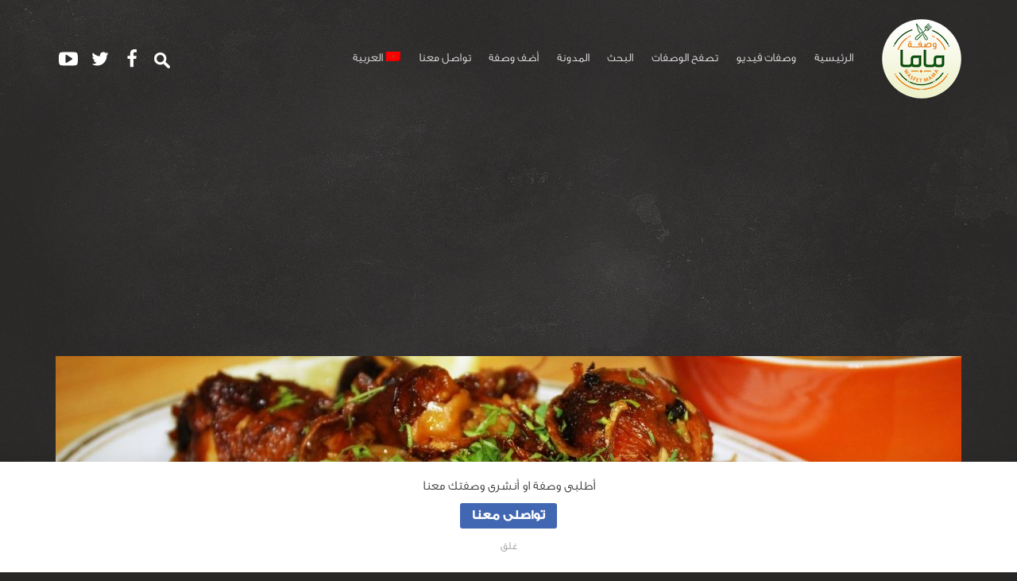

--- FILE ---
content_type: text/html; charset=UTF-8
request_url: https://wasfetmama.com/recipe/%D8%B7%D8%B1%D9%8A%D9%82%D8%A9-%D8%B9%D9%85%D9%84-%D8%A7%D9%84%D9%83%D8%A8%D8%B3%D8%A9-%D8%A8%D8%A7%D9%84%D8%AF%D8%AC%D8%A7%D8%AC/
body_size: 21212
content:
<!DOCTYPE html> <!--[if IE 8 ]><html class="ie-old ie8" dir="rtl" lang="ar"><![endif]--> <!--[if IE 9 ]><html class="ie-old ie9" dir="rtl" lang="ar"><![endif]--> <!--[if (gt IE 9)|!(IE)]><!--><html dir="rtl" lang="ar"><!--<![endif]--><head><meta charset="UTF-8"><meta http-equiv="x-ua-compatible" content="ie=edge"><meta name="viewport" content="width=device-width, initial-scale=1"><meta name="google-site-verification" content="JKNMZlAPpBaPlLeYf5pFaUxCSaPXLykNbOjMMU46dwg" /><link rel="pingback" href="https://wasfetmama.com/xmlrpc.php"> <script type="text/javascript">function theChampLoadEvent(e){var t=window.onload;if(typeof window.onload!="function"){window.onload=e}else{window.onload=function(){t();e()}}}</script> <script type="text/javascript">var theChampDefaultLang = 'ar', theChampCloseIconPath = 'https://wasfetmama.com/wp-content/plugins/super-socializer/images/close.png';</script> <script>var theChampSiteUrl = 'https://wasfetmama.com', theChampVerified = 0, theChampEmailPopup = 0, heateorSsMoreSharePopupSearchText = 'Search';</script> <script>var theChampSharingAjaxUrl = 'https://wasfetmama.com/wp-admin/admin-ajax.php', heateorSsFbMessengerAPI = 'https://www.facebook.com/dialog/send?app_id=595489497242932&display=popup&link=%encoded_post_url%&redirect_uri=%encoded_post_url%',heateorSsWhatsappShareAPI = 'web', heateorSsUrlCountFetched = [], heateorSsSharesText = 'Shares', heateorSsShareText = 'Share', theChampPluginIconPath = 'https://wasfetmama.com/wp-content/plugins/super-socializer/images/logo.png', theChampSaveSharesLocally = 0, theChampHorizontalSharingCountEnable = 0, theChampVerticalSharingCountEnable = 0, theChampSharingOffset = -10, theChampCounterOffset = -10, theChampMobileStickySharingEnabled = 0, heateorSsCopyLinkMessage = "Link copied.";
		var heateorSsHorSharingShortUrl = "https://wasfetmama.com/recipe/%d8%b7%d8%b1%d9%8a%d9%82%d8%a9-%d8%b9%d9%85%d9%84-%d8%a7%d9%84%d9%83%d8%a8%d8%b3%d8%a9-%d8%a8%d8%a7%d9%84%d8%af%d8%ac%d8%a7%d8%ac/";var heateorSsVerticalSharingShortUrl = "https://wasfetmama.com/recipe/%d8%b7%d8%b1%d9%8a%d9%82%d8%a9-%d8%b9%d9%85%d9%84-%d8%a7%d9%84%d9%83%d8%a8%d8%b3%d8%a9-%d8%a8%d8%a7%d9%84%d8%af%d8%ac%d8%a7%d8%ac/";</script> <meta name='robots' content='index, follow, max-image-preview:large, max-snippet:-1, max-video-preview:-1' /><link rel="alternate" hreflang="ar" href="https://wasfetmama.com/recipe/%d8%b7%d8%b1%d9%8a%d9%82%d8%a9-%d8%b9%d9%85%d9%84-%d8%a7%d9%84%d9%83%d8%a8%d8%b3%d8%a9-%d8%a8%d8%a7%d9%84%d8%af%d8%ac%d8%a7%d8%ac/" /><link media="all" href="https://wasfetmama.com/wp-content/cache/autoptimize/css/autoptimize_e95c482bd45068c1811c500ee3b3d560.css" rel="stylesheet"><link media="screen" href="https://wasfetmama.com/wp-content/cache/autoptimize/css/autoptimize_902fe3543f1d26eef49ce1e7da5d71a3.css" rel="stylesheet"><link media="print" href="https://wasfetmama.com/wp-content/cache/autoptimize/css/autoptimize_fe70fca24feae7e365c025c24a935f08.css" rel="stylesheet"><title>طريقة عمل الكبسة بالدجاج - وصفة ماما</title><link rel="canonical" href="https://wasfetmama.com/recipe/طريقة-عمل-الكبسة-بالدجاج/" /><meta property="og:locale" content="ar_AR" /><meta property="og:type" content="article" /><meta property="og:title" content="طريقة عمل الكبسة بالدجاج - وصفة ماما" /><meta property="og:description" content="مشاركة الوصفة المقادير &#8207;- 3 دجاج مقطع &#8207;- ½ 1 أرز بسمتي &#8207;- 1 بصل مقطع &#8207;- 1 طماطم مقطعة &#8207;- 4 فص ثوم مهروس &#8207;- 3 عود قرفة &#8207;- 2 معلقة كبيرة معجون طماطم &#8207;- 2 معلقة صغيرة بهارات مشكلة &#8207;- 1 معلقة صغيرة حبهان &#8207;- 1 معلقة صغيرة ملح &#8207;- ½ معلقة صغيرة [&hellip;]" /><meta property="og:url" content="https://wasfetmama.com/recipe/طريقة-عمل-الكبسة-بالدجاج/" /><meta property="og:site_name" content="وصفة ماما" /><meta property="article:publisher" content="https://www.facebook.com/WasfetMama.recipes" /><meta property="og:image" content="https://wasfetmama.com/wp-content/uploads/2018/10/maxresdefault-5.jpg" /><meta property="og:image:width" content="2790" /><meta property="og:image:height" content="1855" /><meta property="og:image:type" content="image/jpeg" /><meta name="twitter:card" content="summary_large_image" /><meta name="twitter:site" content="@wasfetmama" /> <script type="application/ld+json" class="yoast-schema-graph">{"@context":"https://schema.org","@graph":[{"@type":"WebPage","@id":"https://wasfetmama.com/recipe/%d8%b7%d8%b1%d9%8a%d9%82%d8%a9-%d8%b9%d9%85%d9%84-%d8%a7%d9%84%d9%83%d8%a8%d8%b3%d8%a9-%d8%a8%d8%a7%d9%84%d8%af%d8%ac%d8%a7%d8%ac/","url":"https://wasfetmama.com/recipe/%d8%b7%d8%b1%d9%8a%d9%82%d8%a9-%d8%b9%d9%85%d9%84-%d8%a7%d9%84%d9%83%d8%a8%d8%b3%d8%a9-%d8%a8%d8%a7%d9%84%d8%af%d8%ac%d8%a7%d8%ac/","name":"طريقة عمل الكبسة بالدجاج - وصفة ماما","isPartOf":{"@id":"https://wasfetmama.com/#website"},"primaryImageOfPage":{"@id":"https://wasfetmama.com/recipe/%d8%b7%d8%b1%d9%8a%d9%82%d8%a9-%d8%b9%d9%85%d9%84-%d8%a7%d9%84%d9%83%d8%a8%d8%b3%d8%a9-%d8%a8%d8%a7%d9%84%d8%af%d8%ac%d8%a7%d8%ac/#primaryimage"},"image":{"@id":"https://wasfetmama.com/recipe/%d8%b7%d8%b1%d9%8a%d9%82%d8%a9-%d8%b9%d9%85%d9%84-%d8%a7%d9%84%d9%83%d8%a8%d8%b3%d8%a9-%d8%a8%d8%a7%d9%84%d8%af%d8%ac%d8%a7%d8%ac/#primaryimage"},"thumbnailUrl":"https://wasfetmama.com/wp-content/uploads/2018/10/maxresdefault-5.jpg","datePublished":"2018-10-11T07:59:22+00:00","breadcrumb":{"@id":"https://wasfetmama.com/recipe/%d8%b7%d8%b1%d9%8a%d9%82%d8%a9-%d8%b9%d9%85%d9%84-%d8%a7%d9%84%d9%83%d8%a8%d8%b3%d8%a9-%d8%a8%d8%a7%d9%84%d8%af%d8%ac%d8%a7%d8%ac/#breadcrumb"},"inLanguage":"ar","potentialAction":[{"@type":"ReadAction","target":["https://wasfetmama.com/recipe/%d8%b7%d8%b1%d9%8a%d9%82%d8%a9-%d8%b9%d9%85%d9%84-%d8%a7%d9%84%d9%83%d8%a8%d8%b3%d8%a9-%d8%a8%d8%a7%d9%84%d8%af%d8%ac%d8%a7%d8%ac/"]}]},{"@type":"ImageObject","inLanguage":"ar","@id":"https://wasfetmama.com/recipe/%d8%b7%d8%b1%d9%8a%d9%82%d8%a9-%d8%b9%d9%85%d9%84-%d8%a7%d9%84%d9%83%d8%a8%d8%b3%d8%a9-%d8%a8%d8%a7%d9%84%d8%af%d8%ac%d8%a7%d8%ac/#primaryimage","url":"https://wasfetmama.com/wp-content/uploads/2018/10/maxresdefault-5.jpg","contentUrl":"https://wasfetmama.com/wp-content/uploads/2018/10/maxresdefault-5.jpg","width":2790,"height":1855,"caption":"طريقة عمل الكبسة بالدجاج"},{"@type":"BreadcrumbList","@id":"https://wasfetmama.com/recipe/%d8%b7%d8%b1%d9%8a%d9%82%d8%a9-%d8%b9%d9%85%d9%84-%d8%a7%d9%84%d9%83%d8%a8%d8%b3%d8%a9-%d8%a8%d8%a7%d9%84%d8%af%d8%ac%d8%a7%d8%ac/#breadcrumb","itemListElement":[{"@type":"ListItem","position":1,"name":"Home","item":"https://wasfetmama.com/"},{"@type":"ListItem","position":2,"name":"وصفات","item":"https://wasfetmama.com/recipe/"},{"@type":"ListItem","position":3,"name":"طريقة عمل الكبسة بالدجاج"}]},{"@type":"WebSite","@id":"https://wasfetmama.com/#website","url":"https://wasfetmama.com/","name":"WasfetMama - وصفة ماما","description":"كل وصفاتك في مكان واحد","publisher":{"@id":"https://wasfetmama.com/#organization"},"potentialAction":[{"@type":"SearchAction","target":{"@type":"EntryPoint","urlTemplate":"https://wasfetmama.com/?s={search_term_string}"},"query-input":{"@type":"PropertyValueSpecification","valueRequired":true,"valueName":"search_term_string"}}],"inLanguage":"ar"},{"@type":"Organization","@id":"https://wasfetmama.com/#organization","name":"WasfetMama","url":"https://wasfetmama.com/","logo":{"@type":"ImageObject","inLanguage":"ar","@id":"https://wasfetmama.com/#/schema/logo/image/","url":"https://wasfetmama.com/wp-content/uploads/2018/04/logo-1.png","contentUrl":"https://wasfetmama.com/wp-content/uploads/2018/04/logo-1.png","width":100,"height":100,"caption":"WasfetMama"},"image":{"@id":"https://wasfetmama.com/#/schema/logo/image/"},"sameAs":["https://www.facebook.com/WasfetMama.recipes","https://x.com/wasfetmama"]}]}</script> <link rel='dns-prefetch' href='//oss.maxcdn.com' /><link rel='dns-prefetch' href='//www.googletagmanager.com' /><link rel='dns-prefetch' href='//fonts.googleapis.com' /><link rel='dns-prefetch' href='//pagead2.googlesyndication.com' /><link rel="alternate" type="application/rss+xml" title="وصفة ماما &laquo; الخلاصة" href="https://wasfetmama.com/feed/" /><link rel="alternate" type="application/rss+xml" title="وصفة ماما &laquo; خلاصة التعليقات" href="https://wasfetmama.com/comments/feed/" /><link rel="alternate" type="application/rss+xml" title="وصفة ماما &laquo; طريقة عمل الكبسة بالدجاج خلاصة التعليقات" href="https://wasfetmama.com/recipe/%d8%b7%d8%b1%d9%8a%d9%82%d8%a9-%d8%b9%d9%85%d9%84-%d8%a7%d9%84%d9%83%d8%a8%d8%b3%d8%a9-%d8%a8%d8%a7%d9%84%d8%af%d8%ac%d8%a7%d8%ac/feed/" /><link rel="alternate" title="oEmbed (JSON)" type="application/json+oembed" href="https://wasfetmama.com/wp-json/oembed/1.0/embed?url=https%3A%2F%2Fwasfetmama.com%2Frecipe%2F%25d8%25b7%25d8%25b1%25d9%258a%25d9%2582%25d8%25a9-%25d8%25b9%25d9%2585%25d9%2584-%25d8%25a7%25d9%2584%25d9%2583%25d8%25a8%25d8%25b3%25d8%25a9-%25d8%25a8%25d8%25a7%25d9%2584%25d8%25af%25d8%25ac%25d8%25a7%25d8%25ac%2F" /><link rel="alternate" title="oEmbed (XML)" type="text/xml+oembed" href="https://wasfetmama.com/wp-json/oembed/1.0/embed?url=https%3A%2F%2Fwasfetmama.com%2Frecipe%2F%25d8%25b7%25d8%25b1%25d9%258a%25d9%2582%25d8%25a9-%25d8%25b9%25d9%2585%25d9%2584-%25d8%25a7%25d9%2584%25d9%2583%25d8%25a8%25d8%25b3%25d8%25a9-%25d8%25a8%25d8%25a7%25d9%2584%25d8%25af%25d8%25ac%25d8%25a7%25d8%25ac%2F&#038;format=xml" /><link rel='stylesheet' id='google-webfonts-css' href='//fonts.googleapis.com/css?family=Lato%3A400%2C400i%2C700%2C700i&#038;ver=6.9' type='text/css' media='screen' /> <script type="text/javascript">window._nslDOMReady = (function () {
                const executedCallbacks = new Set();
            
                return function (callback) {
                    /**
                    * Third parties might dispatch DOMContentLoaded events, so we need to ensure that we only run our callback once!
                    */
                    if (executedCallbacks.has(callback)) return;
            
                    const wrappedCallback = function () {
                        if (executedCallbacks.has(callback)) return;
                        executedCallbacks.add(callback);
                        callback();
                    };
            
                    if (document.readyState === "complete" || document.readyState === "interactive") {
                        wrappedCallback();
                    } else {
                        document.addEventListener("DOMContentLoaded", wrappedCallback);
                    }
                };
            })();</script> <script type="text/javascript" src="https://wasfetmama.com/wp-includes/js/jquery/jquery.min.js?ver=3.7.1" id="jquery-core-js"></script> <script type="text/javascript" id="svg4everybody-js-after">svg4everybody();
//# sourceURL=svg4everybody-js-after</script> 
 <script type="text/javascript" src="https://www.googletagmanager.com/gtag/js?id=G-JCKESRQWDF" id="google_gtagjs-js" async></script> <script type="text/javascript" id="google_gtagjs-js-after">window.dataLayer = window.dataLayer || [];function gtag(){dataLayer.push(arguments);}
gtag("set","linker",{"domains":["wasfetmama.com"]});
gtag("js", new Date());
gtag("set", "developer_id.dZTNiMT", true);
gtag("config", "G-JCKESRQWDF");
//# sourceURL=google_gtagjs-js-after</script> <script type="text/javascript" id="__ytprefs__-js-extra">var _EPYT_ = {"ajaxurl":"https://wasfetmama.com/wp-admin/admin-ajax.php","security":"45dcbef1b3","gallery_scrolloffset":"20","eppathtoscripts":"https://wasfetmama.com/wp-content/plugins/youtube-embed-plus/scripts/","eppath":"https://wasfetmama.com/wp-content/plugins/youtube-embed-plus/","epresponsiveselector":"[\"iframe.__youtube_prefs_widget__\"]","epdovol":"1","version":"14.2.4","evselector":"iframe.__youtube_prefs__[src], iframe[src*=\"youtube.com/embed/\"], iframe[src*=\"youtube-nocookie.com/embed/\"]","ajax_compat":"","maxres_facade":"eager","ytapi_load":"light","pause_others":"","stopMobileBuffer":"1","facade_mode":"","not_live_on_channel":""};
//# sourceURL=__ytprefs__-js-extra</script> <link rel="EditURI" type="application/rsd+xml" title="RSD" href="https://wasfetmama.com/xmlrpc.php?rsd" /><link rel='shortlink' href='https://wasfetmama.com/?p=21724' /><meta name="generator" content="WPML ver:3.8.4 stt:5,1,25;" /><meta name="generator" content="Site Kit by Google 1.170.0" /><meta property="og:image" content="https://wasfetmama.com/wp-content/uploads/2018/10/maxresdefault-5.jpg" /><meta name="google-adsense-platform-account" content="ca-host-pub-2644536267352236"><meta name="google-adsense-platform-domain" content="sitekit.withgoogle.com"><meta name="onesignal" content="wordpress-plugin"/> <script>window.OneSignalDeferred = window.OneSignalDeferred || [];

      OneSignalDeferred.push(function(OneSignal) {
        var oneSignal_options = {};
        window._oneSignalInitOptions = oneSignal_options;

        oneSignal_options['serviceWorkerParam'] = { scope: '/' };
oneSignal_options['serviceWorkerPath'] = 'OneSignalSDKWorker.js.php';

        OneSignal.Notifications.setDefaultUrl("https://wasfetmama.com");

        oneSignal_options['wordpress'] = true;
oneSignal_options['appId'] = '7eb233ad-1a19-4535-b30f-0156310e9f1f';
oneSignal_options['allowLocalhostAsSecureOrigin'] = true;
oneSignal_options['welcomeNotification'] = { };
oneSignal_options['welcomeNotification']['title'] = "مرحبا بكم فى وصفة ماما";
oneSignal_options['welcomeNotification']['message'] = "استمتع بالعديد من الوصفات المتجددة دائما معنا";
oneSignal_options['welcomeNotification']['url'] = "https://wasfetmama.com";
oneSignal_options['path'] = "https://wasfetmama.com/wp-content/plugins/onesignal-free-web-push-notifications/sdk_files/";
oneSignal_options['safari_web_id'] = "web.onesignal.auto.05255d72-c150-4ea5-804e-422907370478";
oneSignal_options['promptOptions'] = { };
oneSignal_options['promptOptions']['actionMessage'] = "هل توّد عرض الاشعارات";
oneSignal_options['promptOptions']['acceptButtonText'] = "موافق";
oneSignal_options['promptOptions']['cancelButtonText'] = "لا";
oneSignal_options['promptOptions']['siteName'] = "https://wasfetmama.com";
oneSignal_options['promptOptions']['autoAcceptTitle'] = "اسمح";
              OneSignal.init(window._oneSignalInitOptions);
              OneSignal.Slidedown.promptPush()      });

      function documentInitOneSignal() {
        var oneSignal_elements = document.getElementsByClassName("OneSignal-prompt");

        var oneSignalLinkClickHandler = function(event) { OneSignal.Notifications.requestPermission(); event.preventDefault(); };        for(var i = 0; i < oneSignal_elements.length; i++)
          oneSignal_elements[i].addEventListener('click', oneSignalLinkClickHandler, false);
      }

      if (document.readyState === 'complete') {
           documentInitOneSignal();
      }
      else {
           window.addEventListener("load", function(event){
               documentInitOneSignal();
          });
      }</script>  <script type="text/javascript" async="async" src="https://pagead2.googlesyndication.com/pagead/js/adsbygoogle.js?client=ca-pub-8389154902894802&amp;host=ca-host-pub-2644536267352236" crossorigin="anonymous"></script> <link rel="icon" href="https://wasfetmama.com/wp-content/uploads/2017/12/cropped-fav-32x32.png" sizes="32x32" /><link rel="icon" href="https://wasfetmama.com/wp-content/uploads/2017/12/cropped-fav-192x192.png" sizes="192x192" /><link rel="apple-touch-icon" href="https://wasfetmama.com/wp-content/uploads/2017/12/cropped-fav-180x180.png" /><meta name="msapplication-TileImage" content="https://wasfetmama.com/wp-content/uploads/2017/12/cropped-fav-270x270.png" /> <script type="application/ld+json">{
    "@context": "http://schema.org/",
    "@type": "Recipe",
    "name": "\u0637\u0631\u064a\u0642\u0629 \u0639\u0645\u0644 \u0627\u0644\u0643\u0628\u0633\u0629 \u0628\u0627\u0644\u062f\u062c\u0627\u062c",
    "url": "https://wasfetmama.com/recipe/%d8%b7%d8%b1%d9%8a%d9%82%d8%a9-%d8%b9%d9%85%d9%84-%d8%a7%d9%84%d9%83%d8%a8%d8%b3%d8%a9-%d8%a8%d8%a7%d9%84%d8%af%d8%ac%d8%a7%d8%ac/",
    "datePublished": "2018-10-11T07:59:22+04:00",
    "author": {
        "@type": "Person",
        "name": "WasfetMama Team"
    },
    "image": "https://wasfetmama.com/wp-content/uploads/2018/10/maxresdefault-5-1140x500.jpg",
    "recipeYield": 6,
    "prepTime": "PT15M",
    "cookTime": "PT60M",
    "totalTime": "PT75M",
    "recipeCategory": [
        "\u0627\u0637\u0628\u0627\u0642 \u0631\u0626\u064a\u0633\u064a\u0629"
    ],
    "recipeCuisine": [
        "\u062e\u0644\u064a\u062c\u0649"
    ],
    "keywords": "\u0627\u0644\u0643\u0628\u0633\u0629, \u0627\u0644\u0643\u0628\u0633\u0629 \u0628\u0627\u0644\u062f\u062c\u0627\u062c, \u0628\u0627\u0644\u062f\u062c\u0627\u062c",
    "recipeIngredient": [
        "3 \u062f\u062c\u0627\u062c \u0645\u0642\u0637\u0639 -",
        "\u00bd 1 \u0623\u0631\u0632 \u0628\u0633\u0645\u062a\u064a -",
        "1 \u0628\u0635\u0644 \u0645\u0642\u0637\u0639 -",
        "1 \u0637\u0645\u0627\u0637\u0645 \u0645\u0642\u0637\u0639\u0629 -",
        "4 \u0641\u0635 \u062b\u0648\u0645 \u0645\u0647\u0631\u0648\u0633 -",
        "3 \u0639\u0648\u062f \u0642\u0631\u0641\u0629 -",
        "2 \u0645\u0639\u0644\u0642\u0629 \u0643\u0628\u064a\u0631\u0629 \u0645\u0639\u062c\u0648\u0646 \u0637\u0645\u0627\u0637\u0645 -",
        "2 \u0645\u0639\u0644\u0642\u0629 \u0635\u063a\u064a\u0631\u0629 \u0628\u0647\u0627\u0631\u0627\u062a \u0645\u0634\u0643\u0644\u0629 -",
        "1 \u0645\u0639\u0644\u0642\u0629 \u0635\u063a\u064a\u0631\u0629 \u062d\u0628\u0647\u0627\u0646 -",
        "1 \u0645\u0639\u0644\u0642\u0629 \u0635\u063a\u064a\u0631\u0629 \u0645\u0644\u062d -",
        "\u00bd \u0645\u0639\u0644\u0642\u0629 \u0635\u063a\u064a\u0631\u0629 \u0641\u0644\u0641\u0644 \u0627\u0633\u0648\u062f -",
        "\u00bd \u0645\u0639\u0644\u0642\u0629 \u0635\u063a\u064a\u0631\u0629 \u0632\u0639\u0641\u0631\u0627\u0646 -"
    ],
    "AggregateRating": {
        "@type": "AggregateRating",
        "ratingValue": "99%",
        "worstRating": "0",
        "bestRating": "100",
        "ratingCount": 580
    },
    "recipeInstructions": "\u00a0\u0633\u062e\u0646\u064a \u0627\u0644\u0642\u0644\u064a\u0644 \u0645\u0646 \u0627\u0644\u0632\u064a\u062a \u0641\u064a \u0642\u062f\u0631 \u0639\u0644\u0649 \u0627\u0644\u0646\u0627\u0631 \u0648\u0636\u064a\u0641\u064a \u0627\u0644\u0628\u0635\u0644 \u0648\u0627\u0644\u062d\u0628\u0647\u0627\u0646 \u062b\u0645 \u0642\u0644\u0628\u064a \u062d\u062a\u0649 \u062a\u0630\u0628\u0644 \u0627\u0644\u0645\u0643\u0648\u0646\u0627\u062a.. \r\n \t\u00a0\u0623\u063a\u0645\u0631\u064a \u0627\u0644\u0645\u0643\u0648\u0646\u0627\u062a \u0628\u0627\u0644\u0645\u0627\u0621 \u0627\u0644\u0633\u0627\u062e\u0646 \u062b\u0645 \u0632\u064a\u062f\u064a \u0627\u0644\u0637\u0645\u0627\u0637\u0645 \u0648\u0645\u0639\u062c\u0648\u0646 \u0627\u0644\u0637\u0645\u0627\u0637\u0645 \u0648\u0627\u0644\u062b\u0648\u0645 \u0648\u0627\u0644\u0642\u0631\u0641\u0629.. \r\n \t\u00a0\u062d\u0631\u0643\u064a \u0627\u0644\u0645\u0643\u0648\u0646\u0627\u062a \u062d\u062a\u0649 \u062a\u062a\u062c\u0627\u0646\u0633 \u062b\u0645 \u0627\u062a\u0631\u0643\u064a\u0647\u0627 \u0644\u062d\u0648\u0627\u0644\u0649 5 \u062f\u0642\u0627\u0626\u0642 \u062d\u062a\u0649 \u062a\u063a\u0644\u064a.. \r\n \t\u00a0\u0636\u064a\u0641\u064a \u0627\u0644\u062f\u062c\u0627\u062c \u062b\u0645 \u0627\u062a\u0631\u0643\u064a \u0627\u0644\u0645\u0643\u0648\u0646\u0627\u062a \u0645\u0646 \u062c\u062f\u064a\u062f \u0639\u0644\u0649 \u0627\u0644\u0646\u0627\u0631 \u0644\u062d\u0648\u0627\u0644\u0649 30 \u062f\u0642\u064a\u0642\u0629 \u062d\u062a\u0649 \u062a\u0646\u0636\u062c.. \r\n \t\u00a0\u0632\u064a\u0644\u064a \u0642\u0637\u0639 \u0627\u0644\u062f\u062c\u0627\u062c \u0645\u0646 \u0627\u0644\u0642\u062f\u0631 \u0635\u0641\u064a \u0645\u0627\u0621 \u0627\u0644\u0633\u0644\u0642 \u062b\u0645 \u0627\u062d\u062a\u0641\u0638\u064a \u0628\u0647 \u062c\u0627\u0646\u0628\u0627\u064b.. \r\n \t\u00a0\u0648\u0632\u0639\u064a \u0627\u0644\u062f\u062c\u0627\u062c \u0641\u064a \u0642\u0627\u0644\u0628 \u0641\u0631\u0646 \u0645\u063a\u0644\u0641 \u0628\u0648\u0631\u0642 \u0642\u0635\u062f\u064a\u0631 \u062b\u0645 \u0627\u062f\u062e\u0644\u064a\u0647 \u0627\u0644\u0649 \u0641\u0631\u0646 \u0645\u062d\u0645\u0649 \u0645\u0633\u0628\u0642\u0627\u064b \u0639\u0644\u0649 \u062d\u0631\u0627\u0631\u0629 180 \u062f\u0631\u062c\u0629 \u0645\u0626\u0648\u064a\u0629 \u062d\u062a\u0649 \u062a\u062a\u062d\u0645\u0631.. \r\n \t\u00a0\u0636\u0639\u064a \u0627\u0644\u0623\u0631\u0632 \u0641\u064a \u0642\u062f\u0631 \u0639\u0644\u0649 \u0627\u0644\u0646\u0627\u0631 \u0648\u063a\u0645\u0631\u064a\u0647 \u0628\u062b\u0644\u0627\u062b\u0629 \u0623\u0643\u0648\u0628 \u0645\u0646 \u0645\u0627\u0621 \u0633\u0644\u0642 \u0627\u0644\u062f\u062c\u0627\u062c \u062b\u0645 \u062a\u0628\u0644\u064a \u0628\u0627\u0644\u0645\u0644\u062d \u0648\u0627\u0644\u0641\u0644\u0641\u0644 \u0627\u0644\u0623\u0633\u0648\u062f \u0648\u0627\u0644\u0628\u0647\u0627\u0631\u0627\u062a \u0627\u0644\u0645\u0634\u0643\u0644\u0629.. \r\n \t\u00a0\u0623\u062a\u0631\u0643\u064a \u0627\u0644\u062e\u0644\u064a\u0637 \u062d\u062a\u0649 \u064a\u063a\u0644\u064a \u0648\u063a\u0637\u064a \u0627\u0644\u0642\u062f\u0631 \u062b\u0645 \u0627\u062e\u0641\u0636\u064a \u062d\u0631\u0627\u0631\u0629 \u0627\u0644\u0646\u0627\u0631 \u0648\u062a\u0631\u0643\u064a\u0647 \u0645\u0646 \u062c\u062f\u064a\u062f \u062d\u062a\u0649 \u064a\u0646\u0636\u062c \u0627\u0644\u0623\u0631\u0632 \u062c\u064a\u062f\u0627\u064b.. \r\n \t\u00a0\u0623\u0628\u0639\u062f\u064a \u0627\u0644\u0642\u062f\u0631 \u0639\u0646 \u0627\u0644\u0646\u0627\u0631 \u062b\u0645 \u0632\u064a\u062f\u064a \u0627\u0644\u0632\u0639\u0641\u0631\u0627\u0646 \u0648\u063a\u0637\u064a \u0627\u0644\u0642\u062f\u0631 \u0645\u0646 \u062c\u062f\u064a\u062f \u0644\u062d\u0648\u0627\u0644\u0649 10 \u062f\u0642\u0627\u0626\u0642 \u062b\u0645 \u0642\u0644\u0628\u064a \u0627\u0644\u0645\u0643\u0648\u0646\u0627\u062a \u062d\u062a\u0649 \u062a\u062a\u062f\u0627\u062e\u0644.. \r\n \t\u0623\u0633\u0643\u0628\u064a \u0627\u0644\u0623\u0631\u0632 \u0641\u064a \u0637\u0628\u0642 \u0648\u0648\u0632\u0639\u064a \u0627\u0644\u062f\u062c\u0627\u062c \u0639\u0644\u0649 \u0627\u0644\u0648\u062c\u0647 \u062b\u0645 \u0642\u062f\u0645\u064a \u0627\u0644\u0643\u0628\u0633\u0629 \u0645\u0628\u0627\u0634\u0631\u0629..",
    "description": "\u0627\u0644\u0637\u0631\u064a\u0642\u0629\r\n\r\n\r\n \t\u00a0\u0633\u062e\u0646\u064a \u0627\u0644\u0642\u0644\u064a\u0644 \u0645\u0646 \u0627\u0644\u0632\u064a\u062a \u0641\u064a \u0642\u062f\u0631 \u0639\u0644\u0649 \u0627\u0644\u0646\u0627\u0631 \u0648\u0636\u064a\u0641\u064a \u0627\u0644\u0628\u0635\u0644 \u0648\u0627\u0644\u062d\u0628\u0647\u0627\u0646 \u062b\u0645 \u0642\u0644\u0628\u064a \u062d\u062a?...\n\r\n"
}</script> </head><body class="rtl wp-singular recipe-template-default single single-recipe postid-21724 wp-theme-recipes wp-child-theme-recipes-child rcps-theme-dark not-logged-in"><div class="rcps-wrap"><header class="rcps-header"><div class="rcps-inner"><div class="rcps-branding"> <a href="https://wasfetmama.com/" class="rcps-logo"> <noscript><img src="http://wasfetmama.com/wp-content/uploads/2017/12/logo-1.png" class="rcps-logo-img" alt="وصفة ماما"></noscript><img src='data:image/svg+xml,%3Csvg%20xmlns=%22http://www.w3.org/2000/svg%22%20viewBox=%220%200%20210%20140%22%3E%3C/svg%3E' data-src="http://wasfetmama.com/wp-content/uploads/2017/12/logo-1.png" class="lazyload rcps-logo-img" alt="وصفة ماما"> </a></div><nav class="rcps-nav-main"><ul id="menu-main-arabic" class="rcps-nav-main-ul"><li id="menu-item-3458" class="menu-item menu-item-type-post_type menu-item-object-page menu-item-home menu-item-3458"><a href="https://wasfetmama.com/">الرئيسية</a></li><li id="menu-item-37721" class="menu-item menu-item-type-taxonomy menu-item-object-recipe-tag menu-item-37721"><a href="https://wasfetmama.com/recipe-tag/%d9%81%d9%8a%d8%af%d9%8a%d9%88/">وصفات فيديو</a></li><li id="menu-item-3459" class="menu-item menu-item-type-custom menu-item-object-custom menu-item-has-children menu-item-3459"><a href="https://wasfetmama.com/?s=&#038;course=&#038;cuisine=&#038;skill-level=&#038;collection=&#038;recipe-tag=&#038;sort=&#038;post_type=recipe">تصفح الوصفات</a><ul class="sub-menu"><li id="menu-item-3582" class="menu-item menu-item-type-taxonomy menu-item-object-cuisine menu-item-3582"><a href="https://wasfetmama.com/cuisine/american-ar/">أمريكي</a></li><li id="menu-item-3583" class="menu-item menu-item-type-taxonomy menu-item-object-cuisine menu-item-3583"><a href="https://wasfetmama.com/cuisine/%d8%a5%d9%8a%d8%b7%d8%a7%d9%84%d9%8a/">إيطالي</a></li></ul></li><li id="menu-item-24564" class="menu-item menu-item-type-custom menu-item-object-custom menu-item-24564"><a href="https://wasfetmama.com/?s=طريقة&#038;course=&#038;cuisine=&#038;skill-level=&#038;collection=&#038;sort=date&#038;post_type=recipe">البحث</a></li><li id="menu-item-28080" class="menu-item menu-item-type-post_type menu-item-object-page current_page_parent menu-item-28080"><a href="https://wasfetmama.com/%d8%a7%d9%84%d9%85%d8%af%d9%88%d9%86%d8%a9/">المدونة</a></li><li id="menu-item-21804" class="menu-item menu-item-type-post_type menu-item-object-page menu-item-21804"><a href="https://wasfetmama.com/%d8%a3%d8%b6%d9%81-%d9%88%d8%b5%d9%81%d8%a9/">أضف وصفة</a></li><li id="menu-item-22212" class="menu-item menu-item-type-post_type menu-item-object-page menu-item-22212"><a href="https://wasfetmama.com/%d8%aa%d9%88%d8%a7%d8%b5%d9%84-%d9%85%d8%b9%d9%86%d8%a7/">تواصل معنا</a></li><li id="menu-item-wpml-ls-128-ar" class="menu-item-language menu-item-language-current menu-item menu-item-has-children wpml-ls-slot-128 wpml-ls-item wpml-ls-item-ar wpml-ls-current-language wpml-ls-menu-item wpml-ls-first-item wpml-ls-last-item menu-item-wpml-ls-128-ar"><a href="https://wasfetmama.com/recipe/%d8%b7%d8%b1%d9%8a%d9%82%d8%a9-%d8%b9%d9%85%d9%84-%d8%a7%d9%84%d9%83%d8%a8%d8%b3%d8%a9-%d8%a8%d8%a7%d9%84%d8%af%d8%ac%d8%a7%d8%ac/" title="العربية"><noscript><img class="wpml-ls-flag" src="https://wasfetmama.com/wp-content/plugins/sitepress-multilingual-cms/res/flags/ar.png" alt="ar" title="العربية"></noscript><img class="lazyload wpml-ls-flag" src='data:image/svg+xml,%3Csvg%20xmlns=%22http://www.w3.org/2000/svg%22%20viewBox=%220%200%20210%20140%22%3E%3C/svg%3E' data-src="https://wasfetmama.com/wp-content/plugins/sitepress-multilingual-cms/res/flags/ar.png" alt="ar" title="العربية"><span class="wpml-ls-display">العربية</span></a></li></ul></nav><div class="rcps-header-social"><ul class="rcps-list-social rcps-list-social-header"><li><a href="https://wasfetmama.com/?s=طريقة&course=&cuisine=&skill-level=&collection=&sort=date&post_type=recipe"><noscript><img src="https://wasfetmama.com/wp-content/themes/recipes/images/63213-search-icon-white-icon2.png"/></noscript><img class="lazyload" src='data:image/svg+xml,%3Csvg%20xmlns=%22http://www.w3.org/2000/svg%22%20viewBox=%220%200%20210%20140%22%3E%3C/svg%3E' data-src="https://wasfetmama.com/wp-content/themes/recipes/images/63213-search-icon-white-icon2.png"/></a></li><li><a href="https://www.facebook.com/WasfetMama.recipes"><svg class="rcps-icon"><use xlink:href="https://wasfetmama.com/wp-content/themes/recipes/images/icons.svg#icon-facebook"/></svg></a></li><li><a href="https://twitter.com/wasfetmama"><svg class="rcps-icon"><use xlink:href="https://wasfetmama.com/wp-content/themes/recipes/images/icons.svg#icon-twitter"/></svg></a></li><li><a href="https://www.youtube.com/channel/UCYPs_-XQBsShRcUbzCZwWMw"><svg class="rcps-icon"><use xlink:href="https://wasfetmama.com/wp-content/themes/recipes/images/icons.svg#icon-youtube"/></svg></a></li></ul></div></div></header></div><div  class="alert-message"><div class="alert-message-inner"><p>أطلبى وصفة او أنشرى وصفتك معنا</p> <a href="https://wasfetmama.com/%d8%aa%d9%88%d8%a7%d8%b5%d9%84-%d9%85%d8%b9%d9%86%d8%a7/" class="facebook-btn button">تواصلى معنا</a> <span class="dismiss-notification">غلق</span></div></div><div class="rcps-wrap rcps-wrap-background"><div class="post-21724 recipe type-recipe status-publish has-post-thumbnail course-173 cuisine-182 skill-level-104 collection-106 recipe-tag-572 recipe-tag-6419 recipe-tag-711"><div class="rcps-hero"><div class="rcps-hero-image"> <noscript><img width="1140" height="500" class="rcps-hero-img" src="https://wasfetmama.com/wp-content/uploads/2018/10/maxresdefault-5-1140x500.jpg" alt="طريقة عمل الكبسة بالدجاج"></noscript><img width="1140" height="500" class="lazyload rcps-hero-img" src='data:image/svg+xml,%3Csvg%20xmlns=%22http://www.w3.org/2000/svg%22%20viewBox=%220%200%201140%20500%22%3E%3C/svg%3E' data-src="https://wasfetmama.com/wp-content/uploads/2018/10/maxresdefault-5-1140x500.jpg" alt="طريقة عمل الكبسة بالدجاج"></div><div class="rcps-hero-content"><div class="rcps-hero-content-inner"><h1 class="rcps-title-hero"><span class="rcps-hero-overlay">طريقة عمل الكبسة بالدجاج</span></h1></div><div class="rcps-hero-bottom"><div class="rcps-vote-box" data-post-id="21724"> <a href="#" class="rcps-btn rcps-btn-small rcps-btn-white " data-vote-type="up" data-js-action="rcps-vote" data-has-voted="false"> أعجبني <span class="rcps-btn-counter" data-vote-count="rcps-vote-count" data-vote-count-type="rcps-vote-count-up">577</span> </a> <a href="#" class="rcps-btn rcps-btn-small rcps-btn-white " data-vote-type="down" data-js-action="rcps-vote" data-has-voted="false"> لم يعجبني <span class="rcps-btn-counter" data-vote-count="rcps-vote-count" data-vote-count-type="rcps-vote-count-down">3</span> </a></div><div class="rcps-rating-percent rcps-rating-percent-single"> <span data-js-target="rcps-rating-value"> 99% </span></div></div></div></div><div class="rcps-section-content"><div class="rcps-inner"><div class="rcps-single-content"><div class="rcps-instructions"><div style='clear:both'></div><div  class='the_champ_sharing_container the_champ_horizontal_sharing' data-super-socializer-href="https://wasfetmama.com/recipe/%d8%b7%d8%b1%d9%8a%d9%82%d8%a9-%d8%b9%d9%85%d9%84-%d8%a7%d9%84%d9%83%d8%a8%d8%b3%d8%a9-%d8%a8%d8%a7%d9%84%d8%af%d8%ac%d8%a7%d8%ac/"><div class='the_champ_sharing_title' style="font-weight:bold" >مشاركة الوصفة</div><div class="the_champ_sharing_ul"><a aria-label="Facebook" class="the_champ_facebook" href="https://www.facebook.com/sharer/sharer.php?u=https%3A%2F%2Fwasfetmama.com%2Frecipe%2F%25d8%25b7%25d8%25b1%25d9%258a%25d9%2582%25d8%25a9-%25d8%25b9%25d9%2585%25d9%2584-%25d8%25a7%25d9%2584%25d9%2583%25d8%25a8%25d8%25b3%25d8%25a9-%25d8%25a8%25d8%25a7%25d9%2584%25d8%25af%25d8%25ac%25d8%25a7%25d8%25ac%2F" title="Facebook" rel="nofollow noopener" target="_blank" style="font-size:24px!important;box-shadow:none;display:inline-block;vertical-align:middle"><span class="the_champ_svg" style="background-color:#0765FE;width:35px;height:35px;border-radius:999px;display:inline-block;opacity:1;float:left;font-size:24px;box-shadow:none;display:inline-block;font-size:16px;padding:0 4px;vertical-align:middle;background-repeat:repeat;overflow:hidden;padding:0;cursor:pointer;box-sizing:content-box"><svg style="display:block;border-radius:999px;" focusable="false" aria-hidden="true" xmlns="http://www.w3.org/2000/svg" width="100%" height="100%" viewBox="0 0 32 32"><path fill="#fff" d="M28 16c0-6.627-5.373-12-12-12S4 9.373 4 16c0 5.628 3.875 10.35 9.101 11.647v-7.98h-2.474V16H13.1v-1.58c0-4.085 1.849-5.978 5.859-5.978.76 0 2.072.15 2.608.298v3.325c-.283-.03-.775-.045-1.386-.045-1.967 0-2.728.745-2.728 2.683V16h3.92l-.673 3.667h-3.247v8.245C23.395 27.195 28 22.135 28 16Z"></path></svg></span></a><a aria-label="Twitter" class="the_champ_button_twitter" href="https://twitter.com/intent/tweet?text=%D8%B7%D8%B1%D9%8A%D9%82%D8%A9%20%D8%B9%D9%85%D9%84%20%D8%A7%D9%84%D9%83%D8%A8%D8%B3%D8%A9%20%D8%A8%D8%A7%D9%84%D8%AF%D8%AC%D8%A7%D8%AC&url=https%3A%2F%2Fwasfetmama.com%2Frecipe%2F%25d8%25b7%25d8%25b1%25d9%258a%25d9%2582%25d8%25a9-%25d8%25b9%25d9%2585%25d9%2584-%25d8%25a7%25d9%2584%25d9%2583%25d8%25a8%25d8%25b3%25d8%25a9-%25d8%25a8%25d8%25a7%25d9%2584%25d8%25af%25d8%25ac%25d8%25a7%25d8%25ac%2F" title="Twitter" rel="nofollow noopener" target="_blank" style="font-size:24px!important;box-shadow:none;display:inline-block;vertical-align:middle"><span class="the_champ_svg the_champ_s__default the_champ_s_twitter" style="background-color:#55acee;width:35px;height:35px;border-radius:999px;display:inline-block;opacity:1;float:left;font-size:24px;box-shadow:none;display:inline-block;font-size:16px;padding:0 4px;vertical-align:middle;background-repeat:repeat;overflow:hidden;padding:0;cursor:pointer;box-sizing:content-box"><svg style="display:block;border-radius:999px;" focusable="false" aria-hidden="true" xmlns="http://www.w3.org/2000/svg" width="100%" height="100%" viewBox="-4 -4 39 39"><path d="M28 8.557a9.913 9.913 0 0 1-2.828.775 4.93 4.93 0 0 0 2.166-2.725 9.738 9.738 0 0 1-3.13 1.194 4.92 4.92 0 0 0-3.593-1.55 4.924 4.924 0 0 0-4.794 6.049c-4.09-.21-7.72-2.17-10.15-5.15a4.942 4.942 0 0 0-.665 2.477c0 1.71.87 3.214 2.19 4.1a4.968 4.968 0 0 1-2.23-.616v.06c0 2.39 1.7 4.38 3.952 4.83-.414.115-.85.174-1.297.174-.318 0-.626-.03-.928-.086a4.935 4.935 0 0 0 4.6 3.42 9.893 9.893 0 0 1-6.114 2.107c-.398 0-.79-.023-1.175-.068a13.953 13.953 0 0 0 7.55 2.213c9.056 0 14.01-7.507 14.01-14.013 0-.213-.005-.426-.015-.637.96-.695 1.795-1.56 2.455-2.55z" fill="#fff"></path></svg></span></a><a aria-label="Pinterest" class="the_champ_button_pinterest" href="https://wasfetmama.com/recipe/%d8%b7%d8%b1%d9%8a%d9%82%d8%a9-%d8%b9%d9%85%d9%84-%d8%a7%d9%84%d9%83%d8%a8%d8%b3%d8%a9-%d8%a8%d8%a7%d9%84%d8%af%d8%ac%d8%a7%d8%ac/" onclick="event.preventDefault();javascript:void((function(){var e=document.createElement('script');e.setAttribute('type','text/javascript');e.setAttribute('charset','UTF-8');e.setAttribute('src','//assets.pinterest.com/js/pinmarklet.js?r='+Math.random()*99999999);document.body.appendChild(e)})());" title="Pinterest" rel="noopener" style="font-size:24px!important;box-shadow:none;display:inline-block;vertical-align:middle"><span class="the_champ_svg the_champ_s__default the_champ_s_pinterest" style="background-color:#cc2329;width:35px;height:35px;border-radius:999px;display:inline-block;opacity:1;float:left;font-size:24px;box-shadow:none;display:inline-block;font-size:16px;padding:0 4px;vertical-align:middle;background-repeat:repeat;overflow:hidden;padding:0;cursor:pointer;box-sizing:content-box"><svg style="display:block;border-radius:999px;" focusable="false" aria-hidden="true" xmlns="http://www.w3.org/2000/svg" width="100%" height="100%" viewBox="-2 -2 35 35"><path fill="#fff" d="M16.539 4.5c-6.277 0-9.442 4.5-9.442 8.253 0 2.272.86 4.293 2.705 5.046.303.125.574.005.662-.33.061-.231.205-.816.27-1.06.088-.331.053-.447-.191-.736-.532-.627-.873-1.439-.873-2.591 0-3.338 2.498-6.327 6.505-6.327 3.548 0 5.497 2.168 5.497 5.062 0 3.81-1.686 7.025-4.188 7.025-1.382 0-2.416-1.142-2.085-2.545.397-1.674 1.166-3.48 1.166-4.689 0-1.081-.581-1.983-1.782-1.983-1.413 0-2.548 1.462-2.548 3.419 0 1.247.421 2.091.421 2.091l-1.699 7.199c-.505 2.137-.076 4.755-.039 5.019.021.158.223.196.314.077.13-.17 1.813-2.247 2.384-4.324.162-.587.929-3.631.929-3.631.46.876 1.801 1.646 3.227 1.646 4.247 0 7.128-3.871 7.128-9.053.003-3.918-3.317-7.568-8.361-7.568z"/></svg></span></a><a aria-label="Whatsapp" class="the_champ_whatsapp" href="https://api.whatsapp.com/send?text=%D8%B7%D8%B1%D9%8A%D9%82%D8%A9%20%D8%B9%D9%85%D9%84%20%D8%A7%D9%84%D9%83%D8%A8%D8%B3%D8%A9%20%D8%A8%D8%A7%D9%84%D8%AF%D8%AC%D8%A7%D8%AC https%3A%2F%2Fwasfetmama.com%2Frecipe%2F%25d8%25b7%25d8%25b1%25d9%258a%25d9%2582%25d8%25a9-%25d8%25b9%25d9%2585%25d9%2584-%25d8%25a7%25d9%2584%25d9%2583%25d8%25a8%25d8%25b3%25d8%25a9-%25d8%25a8%25d8%25a7%25d9%2584%25d8%25af%25d8%25ac%25d8%25a7%25d8%25ac%2F" title="Whatsapp" rel="nofollow noopener" target="_blank" style="font-size:24px!important;box-shadow:none;display:inline-block;vertical-align:middle"><span class="the_champ_svg" style="background-color:#55eb4c;width:35px;height:35px;border-radius:999px;display:inline-block;opacity:1;float:left;font-size:24px;box-shadow:none;display:inline-block;font-size:16px;padding:0 4px;vertical-align:middle;background-repeat:repeat;overflow:hidden;padding:0;cursor:pointer;box-sizing:content-box"><svg style="display:block;border-radius:999px;" focusable="false" aria-hidden="true" xmlns="http://www.w3.org/2000/svg" width="100%" height="100%" viewBox="-6 -5 40 40"><path class="the_champ_svg_stroke the_champ_no_fill" stroke="#fff" stroke-width="2" fill="none" d="M 11.579798566743314 24.396926207859085 A 10 10 0 1 0 6.808479557110079 20.73576436351046"></path><path d="M 7 19 l -1 6 l 6 -1" class="the_champ_no_fill the_champ_svg_stroke" stroke="#fff" stroke-width="2" fill="none"></path><path d="M 10 10 q -1 8 8 11 c 5 -1 0 -6 -1 -3 q -4 -3 -5 -5 c 4 -2 -1 -5 -1 -4" fill="#fff"></path></svg></span></a><a aria-label="Email" class="the_champ_email" href="https://wasfetmama.com/recipe/%d8%b7%d8%b1%d9%8a%d9%82%d8%a9-%d8%b9%d9%85%d9%84-%d8%a7%d9%84%d9%83%d8%a8%d8%b3%d8%a9-%d8%a8%d8%a7%d9%84%d8%af%d8%ac%d8%a7%d8%ac/" onclick="event.preventDefault();window.open('mailto:?subject=' + decodeURIComponent('%D8%B7%D8%B1%D9%8A%D9%82%D8%A9%20%D8%B9%D9%85%D9%84%20%D8%A7%D9%84%D9%83%D8%A8%D8%B3%D8%A9%20%D8%A8%D8%A7%D9%84%D8%AF%D8%AC%D8%A7%D8%AC').replace('&', '%26') + '&body=' + decodeURIComponent('https%3A%2F%2Fwasfetmama.com%2Frecipe%2F%25d8%25b7%25d8%25b1%25d9%258a%25d9%2582%25d8%25a9-%25d8%25b9%25d9%2585%25d9%2584-%25d8%25a7%25d9%2584%25d9%2583%25d8%25a8%25d8%25b3%25d8%25a9-%25d8%25a8%25d8%25a7%25d9%2584%25d8%25af%25d8%25ac%25d8%25a7%25d8%25ac%2F'), '_blank')" title="Email" rel="noopener" style="font-size:24px!important;box-shadow:none;display:inline-block;vertical-align:middle"><span class="the_champ_svg" style="background-color:#649a3f;width:35px;height:35px;border-radius:999px;display:inline-block;opacity:1;float:left;font-size:24px;box-shadow:none;display:inline-block;font-size:16px;padding:0 4px;vertical-align:middle;background-repeat:repeat;overflow:hidden;padding:0;cursor:pointer;box-sizing:content-box"><svg style="display:block;border-radius:999px;" focusable="false" aria-hidden="true" xmlns="http://www.w3.org/2000/svg" width="100%" height="100%" viewBox="-.5 -.5 36 36"><path d="M 5.5 11 h 23 v 1 l -11 6 l -11 -6 v -1 m 0 2 l 11 6 l 11 -6 v 11 h -22 v -11" stroke-width="1" fill="#fff"></path></svg></span></a><a class="the_champ_more" title="More" rel="nofollow noopener" style="font-size:24px!important;border:0;box-shadow:none;display:inline-block!important;font-size:16px;padding:0 4px;vertical-align: middle;display:inline;" href="https://wasfetmama.com/recipe/%d8%b7%d8%b1%d9%8a%d9%82%d8%a9-%d8%b9%d9%85%d9%84-%d8%a7%d9%84%d9%83%d8%a8%d8%b3%d8%a9-%d8%a8%d8%a7%d9%84%d8%af%d8%ac%d8%a7%d8%ac/" onclick="event.preventDefault()"><span class="the_champ_svg" style="background-color:#ee8e2d;width:35px;height:35px;border-radius:999px;display:inline-block!important;opacity:1;float:left;font-size:32px!important;box-shadow:none;display:inline-block;font-size:16px;padding:0 4px;vertical-align:middle;display:inline;background-repeat:repeat;overflow:hidden;padding:0;cursor:pointer;box-sizing:content-box;" onclick="theChampMoreSharingPopup(this, 'https://wasfetmama.com/recipe/%d8%b7%d8%b1%d9%8a%d9%82%d8%a9-%d8%b9%d9%85%d9%84-%d8%a7%d9%84%d9%83%d8%a8%d8%b3%d8%a9-%d8%a8%d8%a7%d9%84%d8%af%d8%ac%d8%a7%d8%ac/', '%D8%B7%D8%B1%D9%8A%D9%82%D8%A9%20%D8%B9%D9%85%D9%84%20%D8%A7%D9%84%D9%83%D8%A8%D8%B3%D8%A9%20%D8%A8%D8%A7%D9%84%D8%AF%D8%AC%D8%A7%D8%AC', '' )"><svg xmlns="http://www.w3.org/2000/svg" xmlns:xlink="http://www.w3.org/1999/xlink" viewBox="-.3 0 32 32" version="1.1" width="100%" height="100%" style="display:block;border-radius:999px;" xml:space="preserve"><g><path fill="#fff" d="M18 14V8h-4v6H8v4h6v6h4v-6h6v-4h-6z" fill-rule="evenodd"></path></g></svg></span></a></div></div><div style='clear:both'></div><h2>المقادير</h2><table class="rcps-table-ingredients"><tr class="rcps-ingredient-checkable"><td>&#8207;-<td><td>3 دجاج مقطع</td></tr><tr class="rcps-ingredient-checkable"><td>&#8207;-<td><td>½ 1 أرز بسمتي</td></tr><tr class="rcps-ingredient-checkable"><td>&#8207;-<td><td>1 بصل مقطع</td></tr><tr class="rcps-ingredient-checkable"><td>&#8207;-<td><td>1 طماطم مقطعة</td></tr><tr class="rcps-ingredient-checkable"><td>&#8207;-<td><td>4 فص ثوم مهروس</td></tr><tr class="rcps-ingredient-checkable"><td>&#8207;-<td><td>3 عود قرفة</td></tr><tr class="rcps-ingredient-checkable"><td>&#8207;-<td><td>2 معلقة كبيرة معجون طماطم</td></tr><tr class="rcps-ingredient-checkable"><td>&#8207;-<td><td>2 معلقة صغيرة بهارات مشكلة</td></tr><tr class="rcps-ingredient-checkable"><td>&#8207;-<td><td>1 معلقة صغيرة حبهان</td></tr><tr class="rcps-ingredient-checkable"><td>&#8207;-<td><td>1 معلقة صغيرة ملح</td></tr><tr class="rcps-ingredient-checkable"><td>&#8207;-<td><td>½ معلقة صغيرة فلفل اسود</td></tr><tr class="rcps-ingredient-checkable"><td>&#8207;-<td><td>½ معلقة صغيرة زعفران</td></tr></table><h2>الطريقة</h2><div class="w-recipe__info"><ol><li> سخني القليل من الزيت في قدر على النار وضيفي البصل والحبهان ثم قلبي حتى تذبل المكونات.</li><li> أغمري المكونات بالماء الساخن ثم زيدي الطماطم ومعجون الطماطم والثوم والقرفة.</li><li> حركي المكونات حتى تتجانس ثم اتركيها لحوالى 5 دقائق حتى تغلي.</li><li> ضيفي الدجاج ثم اتركي المكونات من جديد على النار لحوالى 30 دقيقة حتى تنضج.</li><li> زيلي قطع الدجاج من القدر صفي ماء السلق ثم احتفظي به جانباً.</li><li> وزعي الدجاج في قالب فرن مغلف بورق قصدير ثم ادخليه الى فرن محمى مسبقاً على حرارة 180 درجة مئوية حتى تتحمر.</li><li> ضعي الأرز في قدر على النار وغمريه بثلاثة أكوب من ماء سلق الدجاج ثم تبلي بالملح والفلفل الأسود والبهارات المشكلة.</li><li> أتركي الخليط حتى يغلي وغطي القدر ثم اخفضي حرارة النار وتركيه من جديد حتى ينضج الأرز جيداً.</li><li> أبعدي القدر عن النار ثم زيدي الزعفران وغطي القدر من جديد لحوالى 10 دقائق ثم قلبي المكونات حتى تتداخل.</li><li>أسكبي الأرز في طبق ووزعي الدجاج على الوجه ثم قدمي الكبسة مباشرة.</li></ol></div><div class="b-recipe-tip__container"></div><div class="relpost-thumb-wrapper"><div class="relpost-thumb-container"><h3>الوصفات المشابهة:</h3><div style="clear: both"></div><div style="clear: both"></div><div class="relpost-block-container relpost-block-column-layout" style="--relposth-columns: 3;--relposth-columns_t: 2; --relposth-columns_m: 2"><a href="https://wasfetmama.com/recipe/%d8%b7%d8%b1%d9%8a%d9%82%d8%a9-%d8%b9%d9%85%d9%84-%d8%b7%d8%b1%d9%8a%d9%82%d8%a9-%d8%b9%d9%85%d9%84-%d9%83%d9%8a%d9%83-%d8%a7%d9%84%d8%ac%d8%a8%d9%86%d8%a9-%d8%a7%d9%84%d9%83%d8%b1%d9%8a%d9%85%d9%8a/"class="relpost-block-single" ><div class="relpost-custom-block-single"><div class="relpost-block-single-image rpt-lazyload" aria-label="طريقة عمل كيك الجبنة الكريمي" role="img" data-bg="https://wasfetmama.com/wp-content/uploads/2018/01/83de9d63a66f5c9d1e25794c5d593002_w750_h750-150x150.jpg" style="background: transparent no-repeat scroll 0% 0%; width: 150px; height: 150px; aspect-ratio: 1/1;"></div><div class="relpost-block-single-text"  style="height: 75px;font-family: gess,lato;  font-size: 14px;  color: #333333;"><h2 class="relpost_card_title">طريقة عمل كيك الجبنة الكريمي</h2></div></div></a><a href="https://wasfetmama.com/recipe/%d8%b7%d8%b1%d9%8a%d9%82%d8%a9-%d8%b9%d9%85%d9%84-%d8%a8%d9%88%d8%af%d9%8a%d9%86%d8%ac-%d8%a7%d9%84%d8%b4%d9%88%d9%83%d9%88%d9%84%d8%a7%d8%aa%d8%a9-%d8%a7%d9%84%d8%a8%d8%a7%d8%b1%d8%af/"class="relpost-block-single" ><div class="relpost-custom-block-single"><div class="relpost-block-single-image rpt-lazyload" aria-label="طريقة عمل بودينج الشوكولاتة البارد" role="img" data-bg="https://wasfetmama.com/wp-content/uploads/2020/06/dcb4d35d8f17683745e9696706ce131097b20f64-150x150.jpg" style="background: transparent no-repeat scroll 0% 0%; width: 150px; height: 150px; aspect-ratio: 1/1;"></div><div class="relpost-block-single-text"  style="height: 75px;font-family: gess,lato;  font-size: 14px;  color: #333333;"><h2 class="relpost_card_title">طريقة عمل بودينج الشوكولاتة البارد</h2></div></div></a><a href="https://wasfetmama.com/recipe/%d8%b7%d8%b1%d9%8a%d9%82%d8%a9-%d8%b9%d9%85%d9%84-%d8%a7%d9%84%d9%82%d9%87%d9%88%d8%a9-%d8%a7%d9%84%d8%b3%d8%b9%d9%88%d8%af%d9%8a%d8%a9-%d9%84%d8%b6%d9%8a%d8%a7%d9%81%d8%a9-%d8%a7%d9%84%d8%b9%d9%8a/"class="relpost-block-single" ><div class="relpost-custom-block-single"><div class="relpost-block-single-image rpt-lazyload" aria-label="طريقة عمل القهوة السعودية لضيافة العيد" role="img" data-bg="https://wasfetmama.com/wp-content/uploads/2025/06/hq720-25-150x150.jpg" style="background: transparent no-repeat scroll 0% 0%; width: 150px; height: 150px; aspect-ratio: 1/1;"></div><div class="relpost-block-single-text"  style="height: 75px;font-family: gess,lato;  font-size: 14px;  color: #333333;"><h2 class="relpost_card_title">طريقة عمل القهوة السعودية لضيافة العيد</h2></div></div></a><a href="https://wasfetmama.com/recipe/%d8%b7%d8%b1%d9%8a%d9%82%d8%a9-%d8%b9%d9%85%d9%84-%d9%83%d8%b1%d9%8a%d8%a8-%d8%a8%d8%a7%d9%84%d9%85%d8%b1%d8%a8%d9%89/"class="relpost-block-single" ><div class="relpost-custom-block-single"><div class="relpost-block-single-image rpt-lazyload" aria-label="طريقة عمل كريب بالمربى" role="img" data-bg="https://wasfetmama.com/wp-content/uploads/2020/07/f58a7ee638f68067da75ba8b256a0a3444d7a3d5-150x150.jpg" style="background: transparent no-repeat scroll 0% 0%; width: 150px; height: 150px; aspect-ratio: 1/1;"></div><div class="relpost-block-single-text"  style="height: 75px;font-family: gess,lato;  font-size: 14px;  color: #333333;"><h2 class="relpost_card_title">طريقة عمل كريب بالمربى</h2></div></div></a><a href="https://wasfetmama.com/recipe/%d8%b7%d8%b1%d9%8a%d9%82%d8%a9-%d8%b9%d9%85%d9%84-%d8%b4%d9%88%d9%81%d8%a7%d9%86-%d8%a8%d8%a7%d9%84%d8%aa%d9%81%d8%a7%d8%ad/"class="relpost-block-single" ><div class="relpost-custom-block-single"><div class="relpost-block-single-image rpt-lazyload" aria-label="طريقة عمل شوفان بالتفاح" role="img" data-bg="https://wasfetmama.com/wp-content/uploads/2018/05/quaker-oats-apple-cinnamon-delight-150x150.jpg" style="background: transparent no-repeat scroll 0% 0%; width: 150px; height: 150px; aspect-ratio: 1/1;"></div><div class="relpost-block-single-text"  style="height: 75px;font-family: gess,lato;  font-size: 14px;  color: #333333;"><h2 class="relpost_card_title">طريقة عمل شوفان بالتفاح</h2></div></div></a><a href="https://wasfetmama.com/recipe/%d8%b7%d8%b1%d9%8a%d9%82%d8%a9-%d8%b9%d9%85%d9%84-%d9%84%d9%8a%d8%b2%d9%8a-%d9%83%d9%8a%d9%83-%d8%a8%d8%a7%d9%84%d9%86%d9%88%d8%aa%d9%8a%d9%84%d8%a7/"class="relpost-block-single" ><div class="relpost-custom-block-single"><div class="relpost-block-single-image rpt-lazyload" aria-label="طريقة عمل ليزي كيك بالنوتيلا" role="img" data-bg="https://wasfetmama.com/wp-content/uploads/2019/12/8fda4e101bf4a2ea08ef22a87a1d496d6f13728c-150x150.jpg" style="background: transparent no-repeat scroll 0% 0%; width: 150px; height: 150px; aspect-ratio: 1/1;"></div><div class="relpost-block-single-text"  style="height: 75px;font-family: gess,lato;  font-size: 14px;  color: #333333;"><h2 class="relpost_card_title">طريقة عمل ليزي كيك بالنوتيلا</h2></div></div></a><a href="https://wasfetmama.com/recipe/%d8%b7%d8%b1%d9%8a%d9%82%d8%a9-%d8%b9%d9%85%d9%84-%d8%b4%d9%88%d8%b1%d8%a8%d8%a9-%d8%a7%d9%84%d8%a8%d8%a7%d8%b2%d9%84%d8%a7%d8%a1-%d8%a7%d9%84%d8%ae%d9%81%d9%8a%d9%81%d8%a9/"class="relpost-block-single" ><div class="relpost-custom-block-single"><div class="relpost-block-single-image rpt-lazyload" aria-label="طريقة عمل شوربة البازلاء الخفيفة" role="img" data-bg="https://wasfetmama.com/wp-content/uploads/2020/12/efdd28ff437c3677099495be38281599_w750_h750-150x150.jpg" style="background: transparent no-repeat scroll 0% 0%; width: 150px; height: 150px; aspect-ratio: 1/1;"></div><div class="relpost-block-single-text"  style="height: 75px;font-family: gess,lato;  font-size: 14px;  color: #333333;"><h2 class="relpost_card_title">طريقة عمل شوربة البازلاء الخفيفة</h2></div></div></a><a href="https://wasfetmama.com/recipe/%d8%b7%d8%b1%d9%8a%d9%82%d8%a9-%d8%b9%d9%85%d9%84-%d8%a8%d8%b1%d8%ac%d8%b1-%d8%b4%d9%8a%d9%83-%d8%b4%d8%a7%d9%83/"class="relpost-block-single" ><div class="relpost-custom-block-single"><div class="relpost-block-single-image rpt-lazyload" aria-label="طريقة عمل برجر شيك شاك" role="img" data-bg="https://wasfetmama.com/wp-content/uploads/2018/08/burger-600x400-jpg-150x150.jpg" style="background: transparent no-repeat scroll 0% 0%; width: 150px; height: 150px; aspect-ratio: 1/1;"></div><div class="relpost-block-single-text"  style="height: 75px;font-family: gess,lato;  font-size: 14px;  color: #333333;"><h2 class="relpost_card_title">طريقة عمل برجر شيك شاك</h2></div></div></a><a href="https://wasfetmama.com/recipe/%d8%b7%d8%b1%d9%8a%d9%82%d8%a9-%d8%b9%d9%85%d9%84-%d9%85%d8%a7%d9%81%d9%86%d8%b2-%d8%a7%d9%84%d9%81%d8%b1%d9%86%d8%b4-%d8%aa%d9%88%d8%b3%d8%aa-%d8%a8%d8%a7%d9%84%d8%ac%d8%a8%d9%86%d8%a9/"class="relpost-block-single" ><div class="relpost-custom-block-single"><div class="relpost-block-single-image rpt-lazyload" aria-label="طريقة عمل مافنز الفرنش توست بالجبنة" role="img" data-bg="https://wasfetmama.com/wp-content/uploads/2023/05/فرنش-150x150.jpg" style="background: transparent no-repeat scroll 0% 0%; width: 150px; height: 150px; aspect-ratio: 1/1;"></div><div class="relpost-block-single-text"  style="height: 75px;font-family: gess,lato;  font-size: 14px;  color: #333333;"><h2 class="relpost_card_title">طريقة عمل مافنز الفرنش توست بالجبنة</h2></div></div></a></div><div style="clear: both"></div></div></div></div><div class="rcps-details rcps-details-top"><div class="rcps-details-cell"><h4 class="rcps-details-title">‎عدد الأفراد</h4> 6</div><div class="rcps-details-cell"><h4 class="rcps-details-title">وقت الإعداد</h4> 15 ‎دقيقة</div><div class="rcps-details-cell"><h4 class="rcps-details-title">وقت الطبخ</h4> 1 ساعات</div></div><div class="rcps-details rcps-details-bottom"><div class="rcps-details-cell"><h4 class="rcps-details-title">التصنيفات</h4><ul class="rcps-details-categories"><li><a href="https://wasfetmama.com/course/%d8%a7%d8%b7%d8%a8%d8%a7%d9%82-%d8%b1%d8%a6%d9%8a%d8%b3%d9%8a%d8%a9/" rel="tag">اطباق رئيسية</a></li><li><a href="https://wasfetmama.com/cuisine/%d8%ae%d9%84%d9%8a%d8%ac%d9%89/" rel="tag">خليجى</a></li><li><a href="https://wasfetmama.com/skill-level/%d9%85%d8%aa%d9%88%d8%b3%d8%b7/" rel="tag">متوسط</a></li><li><a href="https://wasfetmama.com/collection/%d8%b5%d8%ad%d9%8a-%d9%88%d9%84%d8%b0%d9%8a%d8%b0/" rel="tag">صحي ولذيذ</a></li><li><a href="https://wasfetmama.com/recipe-tag/%d8%a7%d9%84%d9%83%d8%a8%d8%b3%d8%a9/" rel="tag">الكبسة</a></li><li><a href="https://wasfetmama.com/recipe-tag/%d8%a7%d9%84%d9%83%d8%a8%d8%b3%d8%a9-%d8%a8%d8%a7%d9%84%d8%af%d8%ac%d8%a7%d8%ac/" rel="tag">الكبسة بالدجاج</a></li><li><a href="https://wasfetmama.com/recipe-tag/%d8%a8%d8%a7%d9%84%d8%af%d8%ac%d8%a7%d8%ac/" rel="tag">بالدجاج</a></li></ul></div></div><div class="rcps-details rcps-details-share"><div class="rcps-details-cell"><h4 class="rcps-details-title"> مشاركة										&amp;
 طباعة</h4><ul class="rcps-list-social rcps-list-social-share"><li><a href="https://www.facebook.com/sharer.php?u=https://wasfetmama.com/?p=21724" class="rcps-share-link rcps-social-facebook" target="_blank"><svg class="rcps-icon"><use xlink:href="https://wasfetmama.com/wp-content/themes/recipes/images/icons.svg#icon-facebook"/></svg></a></li><li><a href="https://plus.google.com/share?url=https://wasfetmama.com/?p=21724" class="rcps-share-link rcps-social-google" target="_blank"><svg class="rcps-icon"><use xlink:href="https://wasfetmama.com/wp-content/themes/recipes/images/icons.svg#icon-google"/></svg></a></li><li><a href="https://twitter.com/share?url=https://wasfetmama.com/?p=21724&#038;text=%D8%B7%D8%B1%D9%8A%D9%82%D8%A9%20%D8%B9%D9%85%D9%84%20%D8%A7%D9%84%D9%83%D8%A8%D8%B3%D8%A9%20%D8%A8%D8%A7%D9%84%D8%AF%D8%AC%D8%A7%D8%AC" class="rcps-share-link rcps-social-twitter" target="_blank"><svg class="rcps-icon"><use xlink:href="https://wasfetmama.com/wp-content/themes/recipes/images/icons.svg#icon-twitter"/></svg></a></li><li><a href="https://pinterest.com/pin/create/button/?url=https://wasfetmama.com/?p=21724&#038;media=https://wasfetmama.com/wp-content/uploads/2018/10/maxresdefault-5-1140x500.jpg&#038;description=%D8%B7%D8%B1%D9%8A%D9%82%D8%A9%20%D8%B9%D9%85%D9%84%20%D8%A7%D9%84%D9%83%D8%A8%D8%B3%D8%A9%20%D8%A8%D8%A7%D9%84%D8%AF%D8%AC%D8%A7%D8%AC" class="rcps-share-link rcps-social-pinterest" target="_blank"><svg class="rcps-icon"><use xlink:href="https://wasfetmama.com/wp-content/themes/recipes/images/icons.svg#icon-pinterest"/></svg></a></li><li><a href="javascript:window.print()" class="rcps-social-print"><svg class="rcps-icon"><use xlink:href="https://wasfetmama.com/wp-content/themes/recipes/images/icons.svg#icon-print"/></svg></a></li></ul></div><div class="rcps-details-cell"><h4 class="rcps-details-title">المفضلة</h4><div class="rcps-single-favorite"><form action="https://wasfetmama.com/wp-login.php?redirect_to=%2Frecipe%2F%25D8%25B7%25D8%25B1%25D9%258A%25D9%2582%25D8%25A9-%25D8%25B9%25D9%2585%25D9%2584-%25D8%25A7%25D9%2584%25D9%2583%25D8%25A8%25D8%25B3%25D8%25A9-%25D8%25A8%25D8%25A7%25D9%2584%25D8%25AF%25D8%25AC%25D8%25A7%25D8%25AC%2F"> <input type="hidden" name="rcps_fav" value="1"> <input type="hidden" name="rcps_id" value="21724"> <button class="simplefavorite-button"><svg class="rcps-icon rcps-icon-heart"><use xlink:href="https://wasfetmama.com/wp-content/themes/recipes/images/icons.svg#icon-heart"/></svg> <span class="simplefavorite-button-count"><span data-favorites-post-count-id="21724" data-siteid="">0</span></span> </button></form></div></div></div><div class="rcps-next-prev"><div class="rcps-next-prev-prev"> <a href="https://wasfetmama.com/recipe/%d8%b7%d8%b1%d9%8a%d9%82%d8%a9-%d8%b9%d9%85%d9%84-%d8%b9%d8%b5%d9%8a%d8%b1-%d8%a7%d9%84%d8%ad%d8%a8%d8%ad%d8%a8/" rel="prev"><img src="[data-uri]" data-src="https://wasfetmama.com/wp-content/uploads/2018/10/header_image_watermelon-juice-with-ice-recipe-main-image-fustany-AR-48x48.png" alt="طريقة عمل عصير الحبحب"><span>&larr; ‎السابق</span><br> طريقة عمل عصير الحبحب</a></div><div class="rcps-next-prev-next"> <a href="https://wasfetmama.com/recipe/%d8%b7%d8%b1%d9%8a%d9%82%d8%a9-%d8%b9%d9%85%d9%84-%d9%83%d9%8a%d9%83%d8%a9-%d8%a7%d9%84%d8%a7%d9%8a%d8%b3-%d9%83%d8%b1%d9%8a%d9%85/" rel="next"><img src="[data-uri]" data-src="https://wasfetmama.com/wp-content/uploads/2018/10/8e1d4c91cb5434cbc651a82f07859d776d641fa4-48x48.jpg" alt="طريقة عمل كيكة الايس كريم"><span>‎التالي &rarr;</span><br> طريقة عمل كيكة الايس كريم</a></div></div> <br /><br /><br /><br /><div class="wppsac-wrap wppsac-slick-carousel-wrp wppsac-clearfix " data-conf="{&quot;slides_to_show&quot;:3,&quot;slides_to_scroll&quot;:1,&quot;dots&quot;:&quot;true&quot;,&quot;arrows&quot;:&quot;true&quot;,&quot;autoplay&quot;:&quot;true&quot;,&quot;autoplay_interval&quot;:3000,&quot;speed&quot;:500,&quot;rtl&quot;:&quot;true&quot;,&quot;lazyload&quot;:&quot;&quot;}"><div id="wppsac-post-carousel-1" class="wppsac-post-slider-init wppsac-post-carousel design-1"><div class="wppsac-carousel-slides"><div class="wppsac-post-image-bg"> <a href="https://wasfetmama.com/%d8%a7%d9%86%d8%ae%d9%81%d8%a7%d8%b6-%d8%a7%d9%84%d8%b3%d9%83%d8%b1-%d8%b9%d9%86%d8%af-%d8%a7%d9%84%d8%a3%d8%b7%d9%81%d8%a7%d9%84-%d8%ad%d8%af%d9%8a%d8%ab%d9%8a-%d8%a7%d9%84%d9%88%d9%84%d8%a7%d8%af/"> <noscript><img class="wppsac-post-image"  src="https://wasfetmama.com/wp-content/uploads/2024/10/images-36.jpg" alt="انخفاض السكر عند الأطفال حديثي الولادة" /></noscript><img class="lazyload wppsac-post-image"  src='data:image/svg+xml,%3Csvg%20xmlns=%22http://www.w3.org/2000/svg%22%20viewBox=%220%200%20210%20140%22%3E%3C/svg%3E' data-src="https://wasfetmama.com/wp-content/uploads/2024/10/images-36.jpg" alt="انخفاض السكر عند الأطفال حديثي الولادة" /> </a></div><div class="wppsac-post-content-position"><div class="wppsac-post-categories"><ul class="wppsac-post-categories-list"><li><a href="https://wasfetmama.com/category/%d8%ad%d8%af%d9%8a%d8%ab%d9%8a-%d8%a7%d9%84%d9%88%d9%84%d8%a7%d8%af%d8%a9/">حديثي الولادة</a></li></ul></div><h2 class="wppsac-post-title"> <a href="https://wasfetmama.com/%d8%a7%d9%86%d8%ae%d9%81%d8%a7%d8%b6-%d8%a7%d9%84%d8%b3%d9%83%d8%b1-%d8%b9%d9%86%d8%af-%d8%a7%d9%84%d8%a3%d8%b7%d9%81%d8%a7%d9%84-%d8%ad%d8%af%d9%8a%d8%ab%d9%8a-%d8%a7%d9%84%d9%88%d9%84%d8%a7%d8%af/">انخفاض السكر عند الأطفال حديثي الولادة</a></h2><div class="wppsac-post-content"><div class="wppsac-sub-content">انخفاض السكر في الدم عند الأطفال حديثي الولادة، أو نقص سكر الدم الوليدي، هو حالة تحدث عندما ينخفض مستوى السكر...</div></div></div></div><div class="wppsac-carousel-slides"><div class="wppsac-post-image-bg"> <a href="https://wasfetmama.com/%d9%85%d8%aa%d9%89-%d8%aa%d8%b8%d9%87%d8%b1-%d8%a7%d9%84%d8%a3%d8%b3%d9%86%d8%a7%d9%86-%d8%b9%d9%86%d8%af-%d8%a7%d9%84%d8%b1%d8%b6%d9%8a%d8%b9/"> <noscript><img class="wppsac-post-image"  src="https://wasfetmama.com/wp-content/uploads/2024/10/altsnyn-aand-alatfal.jpeg" alt="متى تظهر الأسنان عند الرضيع" /></noscript><img class="lazyload wppsac-post-image"  src='data:image/svg+xml,%3Csvg%20xmlns=%22http://www.w3.org/2000/svg%22%20viewBox=%220%200%20210%20140%22%3E%3C/svg%3E' data-src="https://wasfetmama.com/wp-content/uploads/2024/10/altsnyn-aand-alatfal.jpeg" alt="متى تظهر الأسنان عند الرضيع" /> </a></div><div class="wppsac-post-content-position"><div class="wppsac-post-categories"><ul class="wppsac-post-categories-list"><li><a href="https://wasfetmama.com/category/%d8%ad%d8%af%d9%8a%d8%ab%d9%8a-%d8%a7%d9%84%d9%88%d9%84%d8%a7%d8%af%d8%a9/">حديثي الولادة</a></li></ul></div><h2 class="wppsac-post-title"> <a href="https://wasfetmama.com/%d9%85%d8%aa%d9%89-%d8%aa%d8%b8%d9%87%d8%b1-%d8%a7%d9%84%d8%a3%d8%b3%d9%86%d8%a7%d9%86-%d8%b9%d9%86%d8%af-%d8%a7%d9%84%d8%b1%d8%b6%d9%8a%d8%b9/">متى تظهر الأسنان عند الرضيع</a></h2><div class="wppsac-post-content"><div class="wppsac-sub-content">تظهر الأسنان الأولى عند الرضع عادة في عمر 4 إلى 7 أشهر، لكن قد يختلف ذلك من طفل لآخر. بعض...</div></div></div></div><div class="wppsac-carousel-slides"><div class="wppsac-post-image-bg"> <a href="https://wasfetmama.com/%d8%a3%d8%b3%d8%a8%d8%a7%d8%a8-%d9%86%d9%82%d8%b5-%d9%88%d8%b2%d9%86-%d8%a7%d9%84%d8%b7%d9%81%d9%84-%d8%a7%d9%84%d8%b1%d8%b6%d9%8a%d8%b9/"> <noscript><img class="wppsac-post-image"  src="https://wasfetmama.com/wp-content/uploads/2024/10/tbl_articles_article_33415_7998f8d58cf-f1f8-4a6e-9b25-800ee0b6d6f3.jpg" alt="أسباب نقص وزن الطفل الرضيع" /></noscript><img class="lazyload wppsac-post-image"  src='data:image/svg+xml,%3Csvg%20xmlns=%22http://www.w3.org/2000/svg%22%20viewBox=%220%200%20210%20140%22%3E%3C/svg%3E' data-src="https://wasfetmama.com/wp-content/uploads/2024/10/tbl_articles_article_33415_7998f8d58cf-f1f8-4a6e-9b25-800ee0b6d6f3.jpg" alt="أسباب نقص وزن الطفل الرضيع" /> </a></div><div class="wppsac-post-content-position"><div class="wppsac-post-categories"><ul class="wppsac-post-categories-list"><li><a href="https://wasfetmama.com/category/%d8%ad%d8%af%d9%8a%d8%ab%d9%8a-%d8%a7%d9%84%d9%88%d9%84%d8%a7%d8%af%d8%a9/">حديثي الولادة</a></li></ul></div><h2 class="wppsac-post-title"> <a href="https://wasfetmama.com/%d8%a3%d8%b3%d8%a8%d8%a7%d8%a8-%d9%86%d9%82%d8%b5-%d9%88%d8%b2%d9%86-%d8%a7%d9%84%d8%b7%d9%81%d9%84-%d8%a7%d9%84%d8%b1%d8%b6%d9%8a%d8%b9/">أسباب نقص وزن الطفل الرضيع</a></h2><div class="wppsac-post-content"><div class="wppsac-sub-content">نقص وزن الطفل الرضيع قد يكون ناتجًا عن عدة أسباب، بعضها طبيعي وبعضها الآخر قد يتطلب التدخل الطبي. اليك الأسباب...</div></div></div></div><div class="wppsac-carousel-slides"><div class="wppsac-post-image-bg"> <a href="https://wasfetmama.com/%d8%a7%d9%83%d9%84%d8%a7%d8%aa-%d9%84%d8%b2%d9%8a%d8%a7%d8%af%d8%a9-%d9%88%d8%b2%d9%86-%d8%a7%d9%84%d8%ac%d9%86%d9%8a%d9%86/"> <noscript><img class="wppsac-post-image"  src="https://wasfetmama.com/wp-content/uploads/2024/10/embryo-health.jpg" alt="اكلات لزيادة وزن الجنين" /></noscript><img class="lazyload wppsac-post-image"  src='data:image/svg+xml,%3Csvg%20xmlns=%22http://www.w3.org/2000/svg%22%20viewBox=%220%200%20210%20140%22%3E%3C/svg%3E' data-src="https://wasfetmama.com/wp-content/uploads/2024/10/embryo-health.jpg" alt="اكلات لزيادة وزن الجنين" /> </a></div><div class="wppsac-post-content-position"><div class="wppsac-post-categories"><ul class="wppsac-post-categories-list"><li><a href="https://wasfetmama.com/category/%d8%a7%d9%84%d8%ad%d9%85%d9%84/%d8%aa%d8%ba%d8%b0%d9%8a%d8%a9-%d8%a7%d9%84%d8%ad%d8%a7%d9%85%d9%84/">تغذية و رعاية الحامل</a></li></ul></div><h2 class="wppsac-post-title"> <a href="https://wasfetmama.com/%d8%a7%d9%83%d9%84%d8%a7%d8%aa-%d9%84%d8%b2%d9%8a%d8%a7%d8%af%d8%a9-%d9%88%d8%b2%d9%86-%d8%a7%d9%84%d8%ac%d9%86%d9%8a%d9%86/">اكلات لزيادة وزن الجنين</a></h2><div class="wppsac-post-content"><div class="wppsac-sub-content">زيادة وزن الجنين بشكل صحي هو هدف تسعى إليه العديد من الأمهات الحوامل، خاصة إذا أظهرت الفحوصات أن الجنين يعاني...</div></div></div></div><div class="wppsac-carousel-slides"><div class="wppsac-post-image-bg"> <a href="https://wasfetmama.com/%d9%83%d9%8a%d9%81%d9%8a%d8%a9-%d8%aa%d9%86%d8%b8%d9%8a%d9%81-%d8%a7%d9%86%d9%81-%d8%a7%d9%84%d8%b1%d8%b6%d9%8a%d8%b9/"> <noscript><img class="wppsac-post-image"  src="https://wasfetmama.com/wp-content/uploads/2024/10/589537574-1280x720-1-1170x600-1-2-1024x525-1.jpg" alt="كيفية تنظيف انف الرضيع" /></noscript><img class="lazyload wppsac-post-image"  src='data:image/svg+xml,%3Csvg%20xmlns=%22http://www.w3.org/2000/svg%22%20viewBox=%220%200%20210%20140%22%3E%3C/svg%3E' data-src="https://wasfetmama.com/wp-content/uploads/2024/10/589537574-1280x720-1-1170x600-1-2-1024x525-1.jpg" alt="كيفية تنظيف انف الرضيع" /> </a></div><div class="wppsac-post-content-position"><div class="wppsac-post-categories"><ul class="wppsac-post-categories-list"><li><a href="https://wasfetmama.com/category/%d8%a7%d9%84%d8%b7%d9%81%d9%84/">الطفل</a></li><li><a href="https://wasfetmama.com/category/%d8%a7%d9%84%d8%b7%d9%81%d9%84/%d8%b5%d8%ad%d8%a9-%d8%a7%d9%84%d8%b7%d9%81%d9%84/">صحة الطفل</a></li></ul></div><h2 class="wppsac-post-title"> <a href="https://wasfetmama.com/%d9%83%d9%8a%d9%81%d9%8a%d8%a9-%d8%aa%d9%86%d8%b8%d9%8a%d9%81-%d8%a7%d9%86%d9%81-%d8%a7%d9%84%d8%b1%d8%b6%d9%8a%d8%b9/">كيفية تنظيف انف الرضيع</a></h2><div class="wppsac-post-content"><div class="wppsac-sub-content">تنظيف أنف الرضيع أمر ضروري لأنه يمكن أن يتراكم المخاط في أنفه، مما يسبب صعوبة في التنفس والرضاعة والنوم. يمكن...</div></div></div></div><div class="wppsac-carousel-slides"><div class="wppsac-post-image-bg"> <a href="https://wasfetmama.com/%d8%b7%d8%b1%d9%8a%d9%82%d8%a9-%d8%aa%d9%86%d8%b8%d9%8a%d9%81-%d9%84%d8%b3%d8%a7%d9%86-%d8%a7%d9%84%d8%b1%d8%b6%d9%8a%d8%b9/"> <noscript><img class="wppsac-post-image"  src="https://wasfetmama.com/wp-content/uploads/2024/10/44444_1.jpg" alt="طريقة تنظيف لسان الرضيع" /></noscript><img class="lazyload wppsac-post-image"  src='data:image/svg+xml,%3Csvg%20xmlns=%22http://www.w3.org/2000/svg%22%20viewBox=%220%200%20210%20140%22%3E%3C/svg%3E' data-src="https://wasfetmama.com/wp-content/uploads/2024/10/44444_1.jpg" alt="طريقة تنظيف لسان الرضيع" /> </a></div><div class="wppsac-post-content-position"><div class="wppsac-post-categories"><ul class="wppsac-post-categories-list"><li><a href="https://wasfetmama.com/category/%d8%a7%d9%84%d8%b7%d9%81%d9%84/">الطفل</a></li><li><a href="https://wasfetmama.com/category/%d8%a7%d9%84%d8%b7%d9%81%d9%84/%d8%b5%d8%ad%d8%a9-%d8%a7%d9%84%d8%b7%d9%81%d9%84/">صحة الطفل</a></li></ul></div><h2 class="wppsac-post-title"> <a href="https://wasfetmama.com/%d8%b7%d8%b1%d9%8a%d9%82%d8%a9-%d8%aa%d9%86%d8%b8%d9%8a%d9%81-%d9%84%d8%b3%d8%a7%d9%86-%d8%a7%d9%84%d8%b1%d8%b6%d9%8a%d8%b9/">طريقة تنظيف لسان الرضيع</a></h2><div class="wppsac-post-content"><div class="wppsac-sub-content">تنظيف لسان الرضيع هو جزء مهم من العناية بصحة الفم، حيث يمكن أن تتراكم على اللسان بقايا الحليب والخلايا الميتة،...</div></div></div></div></div></div></div><div class="rcps-ad rcps-ad-single"><ins class="adsbygoogle"
 style="display:block; text-align:center;"
 data-ad-layout="in-article"
 data-ad-format="fluid"
 data-ad-client="ca-pub-8389154902894802"
 data-ad-slot="1377873429"></ins> <script>(adsbygoogle = window.adsbygoogle || []).push({});</script></div></div></div><div class="rcps-section-comments"><div class="rcps-inner"><section id="comments" class="rcps-comments"><h3 class="rcps-bottom-title">لا يوجد تعليقات</h3><ol class="rcps-commentlist"></ol><div id="respond" class="comment-respond"><h3 id="reply-title" class="comment-reply-title">اترك رداً <small><a rel="nofollow" id="cancel-comment-reply-link" href="/recipe/%D8%B7%D8%B1%D9%8A%D9%82%D8%A9-%D8%B9%D9%85%D9%84-%D8%A7%D9%84%D9%83%D8%A8%D8%B3%D8%A9-%D8%A8%D8%A7%D9%84%D8%AF%D8%AC%D8%A7%D8%AC/#respond" style="display:none;">إلغاء الرد</a></small></h3><form action="https://wasfetmama.com/wp-comments-post.php" method="post" id="commentform" class="comment-form"><fieldset class="rcps-fieldset rcps-fieldset-last"><label class="rcps-label">التعليق</label><textarea class="rcps-textarea rcps-wide" id="comment" name="comment" cols="45" rows="5" tabindex="4" aria-required="true"></textarea></fieldset><input name="wpml_language_code" type="hidden" value="ar" /><fieldset class="rcps-fieldset"><label class="rcps-label">الإسم</label><input class="rcps-text-input" id="author" name="author" type="text" value="" size="30" tabindex="1" aria-required="true"></fieldset><fieldset class="rcps-fieldset"><label class="rcps-label">البريد الإلكتروني</label><input class="rcps-text-input" id="email" name="email" type="text" value="" size="30" tabindex="2" aria-required="true"></fieldset><fieldset class="rcps-fieldset rcps-fieldset-last"><label class="rcps-label">الموقع الإلكتروني</label><input class="rcps-text-input" id="url" name="url" type="text" value="" size="30" tabindex="3"></fieldset><p class="form-submit"><input name="submit" type="submit" id="submit" class="submit" value="إرسال" /> <input type='hidden' name='comment_post_ID' value='21724' id='comment_post_ID' /> <input type='hidden' name='comment_parent' id='comment_parent' value='0' /></p><p style="display: none;"><input type="hidden" id="akismet_comment_nonce" name="akismet_comment_nonce" value="6f9a422b42" /></p><p style="display: none !important;" class="akismet-fields-container" data-prefix="ak_"><label>&#916;<textarea name="ak_hp_textarea" cols="45" rows="8" maxlength="100"></textarea></label><input type="hidden" id="ak_js_1" name="ak_js" value="209"/><script>document.getElementById( "ak_js_1" ).setAttribute( "value", ( new Date() ).getTime() );</script></p></form></div></section></div></div><div class="rcps-section-related"><div class="rcps-inner"><h3 class="rcps-bottom-title">مرشحة لك</h3><div class="rcps-recipe-grid rcps-recipe-grid-recommended"><div class="rcps-item-wrap rcps-item-wrap-recipe"><article class="rcps-item "><div class="rcps-item-featured-img"> <a href="https://wasfetmama.com/recipe/%d8%b7%d8%b1%d9%8a%d9%82%d8%a9-%d8%b9%d9%85%d9%84-%d8%b5%d8%af%d9%88%d8%b1-%d9%81%d8%b1%d8%a7%d8%ae-%d9%85%d8%ad%d8%b4%d9%8a%d8%a9-%d8%b3%d8%a8%d8%a7%d9%86%d8%ae-%d9%88%d8%ac%d8%a8%d9%86%d8%a9-%d9%81/" > <img width="280" height="200" src="[data-uri]" data-src="https://wasfetmama.com/wp-content/uploads/2026/01/maxresdefault-5-280x200.jpg" data-src-retina="https://wasfetmama.com/wp-content/uploads/2026/01/maxresdefault-5-280x200.jpg" alt="طريقة عمل صدور فراخ محشية سبانخ وجبنة فيتا بصوص زبادى بالثوم"><div class="rcps-item-rating"><div class="rcps-rating-percent rcps-rating-percent-card"> 100%</div></div> </a><div class="rcps-item-favorite"><form action="https://wasfetmama.com/wp-login.php?redirect_to=%2Frecipe%2F%25D8%25B7%25D8%25B1%25D9%258A%25D9%2582%25D8%25A9-%25D8%25B9%25D9%2585%25D9%2584-%25D8%25A7%25D9%2584%25D9%2583%25D8%25A8%25D8%25B3%25D8%25A9-%25D8%25A8%25D8%25A7%25D9%2584%25D8%25AF%25D8%25AC%25D8%25A7%25D8%25AC%2F"> <input type="hidden" name="rcps_fav" value="1"> <input type="hidden" name="rcps_id" value="169565"> <button class="simplefavorite-button"><svg class="rcps-icon rcps-icon-heart"><use xlink:href="https://wasfetmama.com/wp-content/themes/recipes/images/icons.svg#icon-heart"/></svg> <span class="simplefavorite-button-count"><span data-favorites-post-count-id="169565" data-siteid="">0</span></span> </button></form></div></div><div class="rcps-item-tax"> <a href="https://wasfetmama.com/course/%d8%a7%d8%b7%d8%a8%d8%a7%d9%82-%d8%b1%d8%a6%d9%8a%d8%b3%d9%8a%d8%a9/">اطباق رئيسية</a></div><h3 class="rcps-item-title"><a href="https://wasfetmama.com/recipe/%d8%b7%d8%b1%d9%8a%d9%82%d8%a9-%d8%b9%d9%85%d9%84-%d8%b5%d8%af%d9%88%d8%b1-%d9%81%d8%b1%d8%a7%d8%ae-%d9%85%d8%ad%d8%b4%d9%8a%d8%a9-%d8%b3%d8%a8%d8%a7%d9%86%d8%ae-%d9%88%d8%ac%d8%a8%d9%86%d8%a9-%d9%81/" >طريقة عمل صدور فراخ محشية سبانخ وجبنة فيتا بصوص زبادى بالثوم</a></h3><ul class="rcps-meta rcps-meta-item"><li> <svg class="rcps-icon rcps-icon-meta"><use xlink:href="https://wasfetmama.com/wp-content/themes/recipes/images/icons.svg#icon-clock"/></svg>40 ‎دقيقة</li><li> <svg class="rcps-icon rcps-icon-meta"><use xlink:href="https://wasfetmama.com/wp-content/themes/recipes/images/icons.svg#icon-spoon"/></svg>13 ‎مكونات</li></ul></article></div><div class="rcps-item-wrap rcps-item-wrap-recipe"><article class="rcps-item "><div class="rcps-item-featured-img"> <a href="https://wasfetmama.com/recipe/%d8%b7%d8%b1%d9%8a%d9%82%d8%a9-%d8%b9%d9%85%d9%84-%d8%a8%d8%b7%d8%a7%d8%b7%d8%b3-%d9%85%d8%ad%d8%b4%d9%8a%d8%a9-%d9%83%d9%81%d8%aa%d8%a9-%d9%88%d8%b5%d9%88%d8%b5-%d8%b7%d9%85%d8%a7%d8%b7%d9%85-%d9%85/" > <img width="280" height="200" src="[data-uri]" data-src="https://wasfetmama.com/wp-content/uploads/2026/01/hq720-4-1-280x200.jpg" data-src-retina="https://wasfetmama.com/wp-content/uploads/2026/01/hq720-4-1-280x200.jpg" alt="طريقة عمل بطاطس محشية كفتة وصوص طماطم مدخن"><div class="rcps-item-rating"><div class="rcps-rating-percent rcps-rating-percent-card"> 100%</div></div> </a><div class="rcps-item-favorite"><form action="https://wasfetmama.com/wp-login.php?redirect_to=%2Frecipe%2F%25D8%25B7%25D8%25B1%25D9%258A%25D9%2582%25D8%25A9-%25D8%25B9%25D9%2585%25D9%2584-%25D8%25A7%25D9%2584%25D9%2583%25D8%25A8%25D8%25B3%25D8%25A9-%25D8%25A8%25D8%25A7%25D9%2584%25D8%25AF%25D8%25AC%25D8%25A7%25D8%25AC%2F"> <input type="hidden" name="rcps_fav" value="1"> <input type="hidden" name="rcps_id" value="169569"> <button class="simplefavorite-button"><svg class="rcps-icon rcps-icon-heart"><use xlink:href="https://wasfetmama.com/wp-content/themes/recipes/images/icons.svg#icon-heart"/></svg> <span class="simplefavorite-button-count"><span data-favorites-post-count-id="169569" data-siteid="">0</span></span> </button></form></div></div><div class="rcps-item-tax"> <a href="https://wasfetmama.com/course/%d8%a7%d8%b7%d8%a8%d8%a7%d9%82-%d8%b1%d8%a6%d9%8a%d8%b3%d9%8a%d8%a9/">اطباق رئيسية</a></div><h3 class="rcps-item-title"><a href="https://wasfetmama.com/recipe/%d8%b7%d8%b1%d9%8a%d9%82%d8%a9-%d8%b9%d9%85%d9%84-%d8%a8%d8%b7%d8%a7%d8%b7%d8%b3-%d9%85%d8%ad%d8%b4%d9%8a%d8%a9-%d9%83%d9%81%d8%aa%d8%a9-%d9%88%d8%b5%d9%88%d8%b5-%d8%b7%d9%85%d8%a7%d8%b7%d9%85-%d9%85/" >طريقة عمل بطاطس محشية كفتة وصوص طماطم مدخن</a></h3><ul class="rcps-meta rcps-meta-item"><li> <svg class="rcps-icon rcps-icon-meta"><use xlink:href="https://wasfetmama.com/wp-content/themes/recipes/images/icons.svg#icon-clock"/></svg>1 ساعات</li><li> <svg class="rcps-icon rcps-icon-meta"><use xlink:href="https://wasfetmama.com/wp-content/themes/recipes/images/icons.svg#icon-spoon"/></svg>15 ‎مكونات</li></ul></article></div><div class="rcps-item-wrap rcps-item-wrap-recipe"><article class="rcps-item "><div class="rcps-item-featured-img"> <a href="https://wasfetmama.com/recipe/%d8%b7%d8%b1%d9%8a%d9%82%d8%a9-%d8%b9%d9%85%d9%84-%d8%b1%d8%b2-%d8%a8%d8%a7%d9%84%d9%84%d8%a8%d9%86-%d8%a7%d9%84%d9%85%d8%a7%d9%84%d8%ad-%d9%85%d8%b9-%d9%81%d8%b1%d8%a7%d8%ae-%d9%85%d8%aa%d8%a8%d9%84/" > <img width="280" height="200" src="[data-uri]" data-src="https://wasfetmama.com/wp-content/uploads/2026/01/maxresdefault-4-280x200.jpg" data-src-retina="https://wasfetmama.com/wp-content/uploads/2026/01/maxresdefault-4-280x200.jpg" alt="طريقة عمل رز باللبن المالح مع فراخ متبلة والزعتر"><div class="rcps-item-rating"><div class="rcps-rating-percent rcps-rating-percent-card"> 100%</div></div> </a><div class="rcps-item-favorite"><form action="https://wasfetmama.com/wp-login.php?redirect_to=%2Frecipe%2F%25D8%25B7%25D8%25B1%25D9%258A%25D9%2582%25D8%25A9-%25D8%25B9%25D9%2585%25D9%2584-%25D8%25A7%25D9%2584%25D9%2583%25D8%25A8%25D8%25B3%25D8%25A9-%25D8%25A8%25D8%25A7%25D9%2584%25D8%25AF%25D8%25AC%25D8%25A7%25D8%25AC%2F"> <input type="hidden" name="rcps_fav" value="1"> <input type="hidden" name="rcps_id" value="169571"> <button class="simplefavorite-button"><svg class="rcps-icon rcps-icon-heart"><use xlink:href="https://wasfetmama.com/wp-content/themes/recipes/images/icons.svg#icon-heart"/></svg> <span class="simplefavorite-button-count"><span data-favorites-post-count-id="169571" data-siteid="">0</span></span> </button></form></div></div><div class="rcps-item-tax"> <a href="https://wasfetmama.com/course/%d8%a7%d8%b7%d8%a8%d8%a7%d9%82-%d8%b1%d8%a6%d9%8a%d8%b3%d9%8a%d8%a9/">اطباق رئيسية</a></div><h3 class="rcps-item-title"><a href="https://wasfetmama.com/recipe/%d8%b7%d8%b1%d9%8a%d9%82%d8%a9-%d8%b9%d9%85%d9%84-%d8%b1%d8%b2-%d8%a8%d8%a7%d9%84%d9%84%d8%a8%d9%86-%d8%a7%d9%84%d9%85%d8%a7%d9%84%d8%ad-%d9%85%d8%b9-%d9%81%d8%b1%d8%a7%d8%ae-%d9%85%d8%aa%d8%a8%d9%84/" >طريقة عمل رز باللبن المالح مع فراخ متبلة والزعتر</a></h3><ul class="rcps-meta rcps-meta-item"><li> <svg class="rcps-icon rcps-icon-meta"><use xlink:href="https://wasfetmama.com/wp-content/themes/recipes/images/icons.svg#icon-clock"/></svg>45 ‎دقيقة</li><li> <svg class="rcps-icon rcps-icon-meta"><use xlink:href="https://wasfetmama.com/wp-content/themes/recipes/images/icons.svg#icon-spoon"/></svg>13 ‎مكونات</li></ul></article></div><div class="rcps-item-wrap rcps-item-wrap-recipe"><article class="rcps-item "><div class="rcps-item-featured-img"> <a href="https://wasfetmama.com/recipe/%d8%b7%d8%b1%d9%8a%d9%82%d8%a9-%d8%b9%d9%85%d9%84-%d8%a7%d8%b1%d8%b2-%d8%a7%d8%ae%d8%b6%d8%b1-%d8%a8%d8%a7%d9%84%d9%83%d8%b2%d8%a8%d8%b1%d9%87-%d9%88%d8%a7%d9%84%d9%84%d9%8a%d9%85%d9%88%d9%86-%d9%85/" > <img width="280" height="200" src="[data-uri]" data-src="https://wasfetmama.com/wp-content/uploads/2026/01/maxresdefault-3-280x200.jpg" data-src-retina="https://wasfetmama.com/wp-content/uploads/2026/01/maxresdefault-3-280x200.jpg" alt="طريقة عمل ارز اخضر بالكزبره والليمون مع كرات الدجاج المحمرة"><div class="rcps-item-rating"><div class="rcps-rating-percent rcps-rating-percent-card"> 100%</div></div> </a><div class="rcps-item-favorite"><form action="https://wasfetmama.com/wp-login.php?redirect_to=%2Frecipe%2F%25D8%25B7%25D8%25B1%25D9%258A%25D9%2582%25D8%25A9-%25D8%25B9%25D9%2585%25D9%2584-%25D8%25A7%25D9%2584%25D9%2583%25D8%25A8%25D8%25B3%25D8%25A9-%25D8%25A8%25D8%25A7%25D9%2584%25D8%25AF%25D8%25AC%25D8%25A7%25D8%25AC%2F"> <input type="hidden" name="rcps_fav" value="1"> <input type="hidden" name="rcps_id" value="169490"> <button class="simplefavorite-button"><svg class="rcps-icon rcps-icon-heart"><use xlink:href="https://wasfetmama.com/wp-content/themes/recipes/images/icons.svg#icon-heart"/></svg> <span class="simplefavorite-button-count"><span data-favorites-post-count-id="169490" data-siteid="">0</span></span> </button></form></div></div><div class="rcps-item-tax"> <a href="https://wasfetmama.com/course/%d8%a7%d8%b7%d8%a8%d8%a7%d9%82-%d8%b1%d8%a6%d9%8a%d8%b3%d9%8a%d8%a9/">اطباق رئيسية</a></div><h3 class="rcps-item-title"><a href="https://wasfetmama.com/recipe/%d8%b7%d8%b1%d9%8a%d9%82%d8%a9-%d8%b9%d9%85%d9%84-%d8%a7%d8%b1%d8%b2-%d8%a7%d8%ae%d8%b6%d8%b1-%d8%a8%d8%a7%d9%84%d9%83%d8%b2%d8%a8%d8%b1%d9%87-%d9%88%d8%a7%d9%84%d9%84%d9%8a%d9%85%d9%88%d9%86-%d9%85/" >طريقة عمل ارز اخضر بالكزبره والليمون مع كرات الدجاج المحمرة</a></h3><ul class="rcps-meta rcps-meta-item"><li> <svg class="rcps-icon rcps-icon-meta"><use xlink:href="https://wasfetmama.com/wp-content/themes/recipes/images/icons.svg#icon-clock"/></svg>50 ‎دقيقة</li><li> <svg class="rcps-icon rcps-icon-meta"><use xlink:href="https://wasfetmama.com/wp-content/themes/recipes/images/icons.svg#icon-spoon"/></svg>14 ‎مكونات</li></ul></article></div><div class="rcps-item-wrap rcps-item-wrap-recipe"><article class="rcps-item "><div class="rcps-item-featured-img"> <a href="https://wasfetmama.com/recipe/%d8%b7%d8%b1%d9%8a%d9%82%d8%a9-%d8%b9%d9%85%d9%84-%d8%b7%d8%a7%d8%ac%d9%86-%d8%a7%d9%84%d9%81%d8%b1%d8%a7%d8%ae-%d8%a8%d8%a7%d9%84%d8%aa%d9%85%d8%b1-%d9%88%d8%a7%d9%84%d8%b9%d8%b3%d9%84-%d8%a7%d9%84/" > <img width="280" height="200" src="[data-uri]" data-src="https://wasfetmama.com/wp-content/uploads/2026/01/photo-2-1-280x200.jpg" data-src-retina="https://wasfetmama.com/wp-content/uploads/2026/01/photo-2-1-280x200.jpg" alt="طريقة عمل طاجن الفراخ بالتمر والعسل الأسود"><div class="rcps-item-rating"><div class="rcps-rating-percent rcps-rating-percent-card"> 100%</div></div> </a><div class="rcps-item-favorite"><form action="https://wasfetmama.com/wp-login.php?redirect_to=%2Frecipe%2F%25D8%25B7%25D8%25B1%25D9%258A%25D9%2582%25D8%25A9-%25D8%25B9%25D9%2585%25D9%2584-%25D8%25A7%25D9%2584%25D9%2583%25D8%25A8%25D8%25B3%25D8%25A9-%25D8%25A8%25D8%25A7%25D9%2584%25D8%25AF%25D8%25AC%25D8%25A7%25D8%25AC%2F"> <input type="hidden" name="rcps_fav" value="1"> <input type="hidden" name="rcps_id" value="169296"> <button class="simplefavorite-button"><svg class="rcps-icon rcps-icon-heart"><use xlink:href="https://wasfetmama.com/wp-content/themes/recipes/images/icons.svg#icon-heart"/></svg> <span class="simplefavorite-button-count"><span data-favorites-post-count-id="169296" data-siteid="">0</span></span> </button></form></div></div><div class="rcps-item-tax"> <a href="https://wasfetmama.com/course/%d8%a7%d8%b7%d8%a8%d8%a7%d9%82-%d8%b1%d8%a6%d9%8a%d8%b3%d9%8a%d8%a9/">اطباق رئيسية</a></div><h3 class="rcps-item-title"><a href="https://wasfetmama.com/recipe/%d8%b7%d8%b1%d9%8a%d9%82%d8%a9-%d8%b9%d9%85%d9%84-%d8%b7%d8%a7%d8%ac%d9%86-%d8%a7%d9%84%d9%81%d8%b1%d8%a7%d8%ae-%d8%a8%d8%a7%d9%84%d8%aa%d9%85%d8%b1-%d9%88%d8%a7%d9%84%d8%b9%d8%b3%d9%84-%d8%a7%d9%84/" >طريقة عمل طاجن الفراخ بالتمر والعسل الأسود</a></h3><ul class="rcps-meta rcps-meta-item"><li> <svg class="rcps-icon rcps-icon-meta"><use xlink:href="https://wasfetmama.com/wp-content/themes/recipes/images/icons.svg#icon-clock"/></svg>1 ساعات</li><li> <svg class="rcps-icon rcps-icon-meta"><use xlink:href="https://wasfetmama.com/wp-content/themes/recipes/images/icons.svg#icon-spoon"/></svg>16 ‎مكونات</li></ul></article></div><div class="rcps-item-wrap rcps-item-wrap-recipe"><article class="rcps-item "><div class="rcps-item-featured-img"> <a href="https://wasfetmama.com/recipe/%d8%b7%d8%b1%d9%8a%d9%82%d8%a9-%d8%b9%d9%85%d9%84-%d8%af%d8%ac%d8%a7%d8%ac-%d9%85%d8%b7%d9%87%d9%88-%d8%a8%d8%a7%d9%84%d9%82%d8%b1%d9%81%d8%a9-%d9%88%d8%a7%d9%84%d8%a8%d8%b1%d8%aa%d9%82%d8%a7%d9%84/" > <img width="280" height="200" src="[data-uri]" data-src="https://wasfetmama.com/wp-content/uploads/2026/01/hq720-1-1-280x200.jpg" data-src-retina="https://wasfetmama.com/wp-content/uploads/2026/01/hq720-1-1-280x200.jpg" alt="طريقة عمل دجاج مطهو بالقرفة والبرتقال المجفف"><div class="rcps-item-rating"><div class="rcps-rating-percent rcps-rating-percent-card"> 100%</div></div> </a><div class="rcps-item-favorite"><form action="https://wasfetmama.com/wp-login.php?redirect_to=%2Frecipe%2F%25D8%25B7%25D8%25B1%25D9%258A%25D9%2582%25D8%25A9-%25D8%25B9%25D9%2585%25D9%2584-%25D8%25A7%25D9%2584%25D9%2583%25D8%25A8%25D8%25B3%25D8%25A9-%25D8%25A8%25D8%25A7%25D9%2584%25D8%25AF%25D8%25AC%25D8%25A7%25D8%25AC%2F"> <input type="hidden" name="rcps_fav" value="1"> <input type="hidden" name="rcps_id" value="169368"> <button class="simplefavorite-button"><svg class="rcps-icon rcps-icon-heart"><use xlink:href="https://wasfetmama.com/wp-content/themes/recipes/images/icons.svg#icon-heart"/></svg> <span class="simplefavorite-button-count"><span data-favorites-post-count-id="169368" data-siteid="">0</span></span> </button></form></div></div><div class="rcps-item-tax"> <a href="https://wasfetmama.com/course/%d8%a7%d8%b7%d8%a8%d8%a7%d9%82-%d8%b1%d8%a6%d9%8a%d8%b3%d9%8a%d8%a9/">اطباق رئيسية</a></div><h3 class="rcps-item-title"><a href="https://wasfetmama.com/recipe/%d8%b7%d8%b1%d9%8a%d9%82%d8%a9-%d8%b9%d9%85%d9%84-%d8%af%d8%ac%d8%a7%d8%ac-%d9%85%d8%b7%d9%87%d9%88-%d8%a8%d8%a7%d9%84%d9%82%d8%b1%d9%81%d8%a9-%d9%88%d8%a7%d9%84%d8%a8%d8%b1%d8%aa%d9%82%d8%a7%d9%84/" >طريقة عمل دجاج مطهو بالقرفة والبرتقال المجفف</a></h3><ul class="rcps-meta rcps-meta-item"><li> <svg class="rcps-icon rcps-icon-meta"><use xlink:href="https://wasfetmama.com/wp-content/themes/recipes/images/icons.svg#icon-clock"/></svg>1 ساعات</li><li> <svg class="rcps-icon rcps-icon-meta"><use xlink:href="https://wasfetmama.com/wp-content/themes/recipes/images/icons.svg#icon-spoon"/></svg>14 ‎مكونات</li></ul></article></div></div></div></div></div></div><div class="rcps-wrap"><aside class="rcps-aside"><div class="rcps-inner"><div class="rcps-widget"><div id="widget_custom_recipes-3" class="rcps-widget-container widget-custom-recipes"><h3 class="rcps-widget-title"><span>الأكثر تقييماً</span></h3><div class="rcps-widget-item"><div class="rcps-widget-image"> <a href="https://wasfetmama.com/recipe/%d8%b7%d8%b1%d9%8a%d9%82%d8%a9-%d8%b9%d9%85%d9%84-%d9%85%d9%83%d8%b1%d9%88%d9%86%d8%a9-%d8%b5%d9%88%d8%b5-%d8%a7%d9%84%d8%b7%d8%ad%d9%8a%d9%86%d8%a9-%d9%88%d8%a7%d9%84%d9%84%d9%8a%d9%85%d9%88%d9%86/" > <img width="48" height="48" class="rcps-widget-img" src="[data-uri]" data-src="https://wasfetmama.com/wp-content/uploads/2026/01/maxresdefault-6-48x48.jpg" data-src-retina="https://wasfetmama.com/wp-content/uploads/2026/01/maxresdefault-6-96x96.jpg" alt="طريقة عمل مكرونة صوص الطحينة والليمون مع مشروم مشوى"> </a></div> <a href="https://wasfetmama.com/recipe/%d8%b7%d8%b1%d9%8a%d9%82%d8%a9-%d8%b9%d9%85%d9%84-%d9%85%d9%83%d8%b1%d9%88%d9%86%d8%a9-%d8%b5%d9%88%d8%b5-%d8%a7%d9%84%d8%b7%d8%ad%d9%8a%d9%86%d8%a9-%d9%88%d8%a7%d9%84%d9%84%d9%8a%d9%85%d9%88%d9%86/"  class="rcps-widget-recipes-title">طريقة عمل مكرونة صوص الطحينة والليمون مع مشروم مشوى</a><ul class="rcps-meta rcps-meta-widget"><li class="meta-percent"> <svg class="rcps-icon rcps-icon-meta"><use xlink:href="https://wasfetmama.com/wp-content/themes/recipes/images/icons.svg#icon-thumbs-up"/></svg>100%</li><li><svg class="rcps-icon rcps-icon-meta"> <use xlink:href="https://wasfetmama.com/wp-content/themes/recipes/images/icons.svg#icon-clock"/></svg>30 ‎دقيقة</li></ul></div><div class="rcps-widget-item"><div class="rcps-widget-image"> <a href="https://wasfetmama.com/recipe/%d8%b7%d8%b1%d9%8a%d9%82%d8%a9-%d8%b9%d9%85%d9%84-%d8%b5%d8%af%d9%88%d8%b1-%d9%81%d8%b1%d8%a7%d8%ae-%d9%85%d8%ad%d8%b4%d9%8a%d8%a9-%d8%b3%d8%a8%d8%a7%d9%86%d8%ae-%d9%88%d8%ac%d8%a8%d9%86%d8%a9-%d9%81/" > <img width="48" height="48" class="rcps-widget-img" src="[data-uri]" data-src="https://wasfetmama.com/wp-content/uploads/2026/01/maxresdefault-5-48x48.jpg" data-src-retina="https://wasfetmama.com/wp-content/uploads/2026/01/maxresdefault-5-96x96.jpg" alt="طريقة عمل صدور فراخ محشية سبانخ وجبنة فيتا بصوص زبادى بالثوم"> </a></div> <a href="https://wasfetmama.com/recipe/%d8%b7%d8%b1%d9%8a%d9%82%d8%a9-%d8%b9%d9%85%d9%84-%d8%b5%d8%af%d9%88%d8%b1-%d9%81%d8%b1%d8%a7%d8%ae-%d9%85%d8%ad%d8%b4%d9%8a%d8%a9-%d8%b3%d8%a8%d8%a7%d9%86%d8%ae-%d9%88%d8%ac%d8%a8%d9%86%d8%a9-%d9%81/"  class="rcps-widget-recipes-title">طريقة عمل صدور فراخ محشية سبانخ وجبنة فيتا بصوص زبادى بالثوم</a><ul class="rcps-meta rcps-meta-widget"><li class="meta-percent"> <svg class="rcps-icon rcps-icon-meta"><use xlink:href="https://wasfetmama.com/wp-content/themes/recipes/images/icons.svg#icon-thumbs-up"/></svg>100%</li><li><svg class="rcps-icon rcps-icon-meta"> <use xlink:href="https://wasfetmama.com/wp-content/themes/recipes/images/icons.svg#icon-clock"/></svg>40 ‎دقيقة</li></ul></div><div class="rcps-widget-item"><div class="rcps-widget-image"> <a href="https://wasfetmama.com/recipe/%d8%b7%d8%b1%d9%8a%d9%82%d8%a9-%d8%b9%d9%85%d9%84-%d8%a8%d8%b7%d8%a7%d8%b7%d8%b3-%d9%85%d8%ad%d8%b4%d9%8a%d8%a9-%d9%83%d9%81%d8%aa%d8%a9-%d9%88%d8%b5%d9%88%d8%b5-%d8%b7%d9%85%d8%a7%d8%b7%d9%85-%d9%85/" > <img width="48" height="48" class="rcps-widget-img" src="[data-uri]" data-src="https://wasfetmama.com/wp-content/uploads/2026/01/hq720-4-1-48x48.jpg" data-src-retina="https://wasfetmama.com/wp-content/uploads/2026/01/hq720-4-1-96x96.jpg" alt="طريقة عمل بطاطس محشية كفتة وصوص طماطم مدخن"> </a></div> <a href="https://wasfetmama.com/recipe/%d8%b7%d8%b1%d9%8a%d9%82%d8%a9-%d8%b9%d9%85%d9%84-%d8%a8%d8%b7%d8%a7%d8%b7%d8%b3-%d9%85%d8%ad%d8%b4%d9%8a%d8%a9-%d9%83%d9%81%d8%aa%d8%a9-%d9%88%d8%b5%d9%88%d8%b5-%d8%b7%d9%85%d8%a7%d8%b7%d9%85-%d9%85/"  class="rcps-widget-recipes-title">طريقة عمل بطاطس محشية كفتة وصوص طماطم مدخن</a><ul class="rcps-meta rcps-meta-widget"><li class="meta-percent"> <svg class="rcps-icon rcps-icon-meta"><use xlink:href="https://wasfetmama.com/wp-content/themes/recipes/images/icons.svg#icon-thumbs-up"/></svg>100%</li><li><svg class="rcps-icon rcps-icon-meta"> <use xlink:href="https://wasfetmama.com/wp-content/themes/recipes/images/icons.svg#icon-clock"/></svg>1 ساعات</li></ul></div><div class="rcps-widget-item"><div class="rcps-widget-image"> <a href="https://wasfetmama.com/recipe/%d8%b7%d8%b1%d9%8a%d9%82%d8%a9-%d8%b9%d9%85%d9%84-%d8%b1%d8%b2-%d8%a8%d8%a7%d9%84%d9%84%d8%a8%d9%86-%d8%a7%d9%84%d9%85%d8%a7%d9%84%d8%ad-%d9%85%d8%b9-%d9%81%d8%b1%d8%a7%d8%ae-%d9%85%d8%aa%d8%a8%d9%84/" > <img width="48" height="48" class="rcps-widget-img" src="[data-uri]" data-src="https://wasfetmama.com/wp-content/uploads/2026/01/maxresdefault-4-48x48.jpg" data-src-retina="https://wasfetmama.com/wp-content/uploads/2026/01/maxresdefault-4-96x96.jpg" alt="طريقة عمل رز باللبن المالح مع فراخ متبلة والزعتر"> </a></div> <a href="https://wasfetmama.com/recipe/%d8%b7%d8%b1%d9%8a%d9%82%d8%a9-%d8%b9%d9%85%d9%84-%d8%b1%d8%b2-%d8%a8%d8%a7%d9%84%d9%84%d8%a8%d9%86-%d8%a7%d9%84%d9%85%d8%a7%d9%84%d8%ad-%d9%85%d8%b9-%d9%81%d8%b1%d8%a7%d8%ae-%d9%85%d8%aa%d8%a8%d9%84/"  class="rcps-widget-recipes-title">طريقة عمل رز باللبن المالح مع فراخ متبلة والزعتر</a><ul class="rcps-meta rcps-meta-widget"><li class="meta-percent"> <svg class="rcps-icon rcps-icon-meta"><use xlink:href="https://wasfetmama.com/wp-content/themes/recipes/images/icons.svg#icon-thumbs-up"/></svg>100%</li><li><svg class="rcps-icon rcps-icon-meta"> <use xlink:href="https://wasfetmama.com/wp-content/themes/recipes/images/icons.svg#icon-clock"/></svg>45 ‎دقيقة</li></ul></div><div class="rcps-widget-item"><div class="rcps-widget-image"> <a href="https://wasfetmama.com/recipe/%d8%b7%d8%b1%d9%8a%d9%82%d8%a9-%d8%b9%d9%85%d9%84-%d9%87%d9%88%d8%aa-%d8%b4%d9%88%d9%83%d9%84%d9%8a%d8%aa-%d8%a8%d8%a7%d9%84%d9%83%d8%a7%d9%83%d8%a7%d9%88/" > <img width="48" height="48" class="rcps-widget-img" src="[data-uri]" data-src="https://wasfetmama.com/wp-content/uploads/2026/01/hq720-2-1-48x48.jpg" data-src-retina="https://wasfetmama.com/wp-content/uploads/2026/01/hq720-2-1-96x96.jpg" alt="طريقة عمل هوت شوكليت بالكاكاو"> </a></div> <a href="https://wasfetmama.com/recipe/%d8%b7%d8%b1%d9%8a%d9%82%d8%a9-%d8%b9%d9%85%d9%84-%d9%87%d9%88%d8%aa-%d8%b4%d9%88%d9%83%d9%84%d9%8a%d8%aa-%d8%a8%d8%a7%d9%84%d9%83%d8%a7%d9%83%d8%a7%d9%88/"  class="rcps-widget-recipes-title">طريقة عمل هوت شوكليت بالكاكاو</a><ul class="rcps-meta rcps-meta-widget"><li class="meta-percent"> <svg class="rcps-icon rcps-icon-meta"><use xlink:href="https://wasfetmama.com/wp-content/themes/recipes/images/icons.svg#icon-thumbs-up"/></svg>100%</li><li><svg class="rcps-icon rcps-icon-meta"> <use xlink:href="https://wasfetmama.com/wp-content/themes/recipes/images/icons.svg#icon-clock"/></svg>10 ‎دقيقة</li></ul></div></div></div><div class="rcps-widget"><div id="widget_custom_recipes-4" class="rcps-widget-container widget-custom-recipes"><h3 class="rcps-widget-title"><span>أحدث الوصفات</span></h3><div class="rcps-widget-item"><div class="rcps-widget-image"> <a href="https://wasfetmama.com/recipe/%d8%b7%d8%b1%d9%8a%d9%82%d8%a9-%d8%b9%d9%85%d9%84-%d9%85%d9%83%d8%b1%d9%88%d9%86%d8%a9-%d8%b5%d9%88%d8%b5-%d8%a7%d9%84%d8%b7%d8%ad%d9%8a%d9%86%d8%a9-%d9%88%d8%a7%d9%84%d9%84%d9%8a%d9%85%d9%88%d9%86/" > <img width="48" height="48" class="rcps-widget-img" src="[data-uri]" data-src="https://wasfetmama.com/wp-content/uploads/2026/01/maxresdefault-6-48x48.jpg" data-src-retina="https://wasfetmama.com/wp-content/uploads/2026/01/maxresdefault-6-96x96.jpg" alt="طريقة عمل مكرونة صوص الطحينة والليمون مع مشروم مشوى"> </a></div> <a href="https://wasfetmama.com/recipe/%d8%b7%d8%b1%d9%8a%d9%82%d8%a9-%d8%b9%d9%85%d9%84-%d9%85%d9%83%d8%b1%d9%88%d9%86%d8%a9-%d8%b5%d9%88%d8%b5-%d8%a7%d9%84%d8%b7%d8%ad%d9%8a%d9%86%d8%a9-%d9%88%d8%a7%d9%84%d9%84%d9%8a%d9%85%d9%88%d9%86/"  class="rcps-widget-recipes-title">طريقة عمل مكرونة صوص الطحينة والليمون مع مشروم مشوى</a><ul class="rcps-meta rcps-meta-widget"><li class="meta-percent"> <svg class="rcps-icon rcps-icon-meta"><use xlink:href="https://wasfetmama.com/wp-content/themes/recipes/images/icons.svg#icon-thumbs-up"/></svg>100%</li><li><svg class="rcps-icon rcps-icon-meta"> <use xlink:href="https://wasfetmama.com/wp-content/themes/recipes/images/icons.svg#icon-clock"/></svg>30 ‎دقيقة</li></ul></div><div class="rcps-widget-item"><div class="rcps-widget-image"> <a href="https://wasfetmama.com/recipe/%d8%b7%d8%b1%d9%8a%d9%82%d8%a9-%d8%b9%d9%85%d9%84-%d8%b5%d8%af%d9%88%d8%b1-%d9%81%d8%b1%d8%a7%d8%ae-%d9%85%d8%ad%d8%b4%d9%8a%d8%a9-%d8%b3%d8%a8%d8%a7%d9%86%d8%ae-%d9%88%d8%ac%d8%a8%d9%86%d8%a9-%d9%81/" > <img width="48" height="48" class="rcps-widget-img" src="[data-uri]" data-src="https://wasfetmama.com/wp-content/uploads/2026/01/maxresdefault-5-48x48.jpg" data-src-retina="https://wasfetmama.com/wp-content/uploads/2026/01/maxresdefault-5-96x96.jpg" alt="طريقة عمل صدور فراخ محشية سبانخ وجبنة فيتا بصوص زبادى بالثوم"> </a></div> <a href="https://wasfetmama.com/recipe/%d8%b7%d8%b1%d9%8a%d9%82%d8%a9-%d8%b9%d9%85%d9%84-%d8%b5%d8%af%d9%88%d8%b1-%d9%81%d8%b1%d8%a7%d8%ae-%d9%85%d8%ad%d8%b4%d9%8a%d8%a9-%d8%b3%d8%a8%d8%a7%d9%86%d8%ae-%d9%88%d8%ac%d8%a8%d9%86%d8%a9-%d9%81/"  class="rcps-widget-recipes-title">طريقة عمل صدور فراخ محشية سبانخ وجبنة فيتا بصوص زبادى بالثوم</a><ul class="rcps-meta rcps-meta-widget"><li class="meta-percent"> <svg class="rcps-icon rcps-icon-meta"><use xlink:href="https://wasfetmama.com/wp-content/themes/recipes/images/icons.svg#icon-thumbs-up"/></svg>100%</li><li><svg class="rcps-icon rcps-icon-meta"> <use xlink:href="https://wasfetmama.com/wp-content/themes/recipes/images/icons.svg#icon-clock"/></svg>40 ‎دقيقة</li></ul></div><div class="rcps-widget-item"><div class="rcps-widget-image"> <a href="https://wasfetmama.com/recipe/%d8%b7%d8%b1%d9%8a%d9%82%d8%a9-%d8%b9%d9%85%d9%84-%d8%a8%d8%b7%d8%a7%d8%b7%d8%b3-%d9%85%d8%ad%d8%b4%d9%8a%d8%a9-%d9%83%d9%81%d8%aa%d8%a9-%d9%88%d8%b5%d9%88%d8%b5-%d8%b7%d9%85%d8%a7%d8%b7%d9%85-%d9%85/" > <img width="48" height="48" class="rcps-widget-img" src="[data-uri]" data-src="https://wasfetmama.com/wp-content/uploads/2026/01/hq720-4-1-48x48.jpg" data-src-retina="https://wasfetmama.com/wp-content/uploads/2026/01/hq720-4-1-96x96.jpg" alt="طريقة عمل بطاطس محشية كفتة وصوص طماطم مدخن"> </a></div> <a href="https://wasfetmama.com/recipe/%d8%b7%d8%b1%d9%8a%d9%82%d8%a9-%d8%b9%d9%85%d9%84-%d8%a8%d8%b7%d8%a7%d8%b7%d8%b3-%d9%85%d8%ad%d8%b4%d9%8a%d8%a9-%d9%83%d9%81%d8%aa%d8%a9-%d9%88%d8%b5%d9%88%d8%b5-%d8%b7%d9%85%d8%a7%d8%b7%d9%85-%d9%85/"  class="rcps-widget-recipes-title">طريقة عمل بطاطس محشية كفتة وصوص طماطم مدخن</a><ul class="rcps-meta rcps-meta-widget"><li class="meta-percent"> <svg class="rcps-icon rcps-icon-meta"><use xlink:href="https://wasfetmama.com/wp-content/themes/recipes/images/icons.svg#icon-thumbs-up"/></svg>100%</li><li><svg class="rcps-icon rcps-icon-meta"> <use xlink:href="https://wasfetmama.com/wp-content/themes/recipes/images/icons.svg#icon-clock"/></svg>1 ساعات</li></ul></div><div class="rcps-widget-item"><div class="rcps-widget-image"> <a href="https://wasfetmama.com/recipe/%d8%b7%d8%b1%d9%8a%d9%82%d8%a9-%d8%b9%d9%85%d9%84-%d8%b1%d8%b2-%d8%a8%d8%a7%d9%84%d9%84%d8%a8%d9%86-%d8%a7%d9%84%d9%85%d8%a7%d9%84%d8%ad-%d9%85%d8%b9-%d9%81%d8%b1%d8%a7%d8%ae-%d9%85%d8%aa%d8%a8%d9%84/" > <img width="48" height="48" class="rcps-widget-img" src="[data-uri]" data-src="https://wasfetmama.com/wp-content/uploads/2026/01/maxresdefault-4-48x48.jpg" data-src-retina="https://wasfetmama.com/wp-content/uploads/2026/01/maxresdefault-4-96x96.jpg" alt="طريقة عمل رز باللبن المالح مع فراخ متبلة والزعتر"> </a></div> <a href="https://wasfetmama.com/recipe/%d8%b7%d8%b1%d9%8a%d9%82%d8%a9-%d8%b9%d9%85%d9%84-%d8%b1%d8%b2-%d8%a8%d8%a7%d9%84%d9%84%d8%a8%d9%86-%d8%a7%d9%84%d9%85%d8%a7%d9%84%d8%ad-%d9%85%d8%b9-%d9%81%d8%b1%d8%a7%d8%ae-%d9%85%d8%aa%d8%a8%d9%84/"  class="rcps-widget-recipes-title">طريقة عمل رز باللبن المالح مع فراخ متبلة والزعتر</a><ul class="rcps-meta rcps-meta-widget"><li class="meta-percent"> <svg class="rcps-icon rcps-icon-meta"><use xlink:href="https://wasfetmama.com/wp-content/themes/recipes/images/icons.svg#icon-thumbs-up"/></svg>100%</li><li><svg class="rcps-icon rcps-icon-meta"> <use xlink:href="https://wasfetmama.com/wp-content/themes/recipes/images/icons.svg#icon-clock"/></svg>45 ‎دقيقة</li></ul></div><div class="rcps-widget-item"><div class="rcps-widget-image"> <a href="https://wasfetmama.com/recipe/%d8%b7%d8%b1%d9%8a%d9%82%d8%a9-%d8%b9%d9%85%d9%84-%d9%87%d9%88%d8%aa-%d8%b4%d9%88%d9%83%d9%84%d9%8a%d8%aa-%d8%a8%d8%a7%d9%84%d9%83%d8%a7%d9%83%d8%a7%d9%88/" > <img width="48" height="48" class="rcps-widget-img" src="[data-uri]" data-src="https://wasfetmama.com/wp-content/uploads/2026/01/hq720-2-1-48x48.jpg" data-src-retina="https://wasfetmama.com/wp-content/uploads/2026/01/hq720-2-1-96x96.jpg" alt="طريقة عمل هوت شوكليت بالكاكاو"> </a></div> <a href="https://wasfetmama.com/recipe/%d8%b7%d8%b1%d9%8a%d9%82%d8%a9-%d8%b9%d9%85%d9%84-%d9%87%d9%88%d8%aa-%d8%b4%d9%88%d9%83%d9%84%d9%8a%d8%aa-%d8%a8%d8%a7%d9%84%d9%83%d8%a7%d9%83%d8%a7%d9%88/"  class="rcps-widget-recipes-title">طريقة عمل هوت شوكليت بالكاكاو</a><ul class="rcps-meta rcps-meta-widget"><li class="meta-percent"> <svg class="rcps-icon rcps-icon-meta"><use xlink:href="https://wasfetmama.com/wp-content/themes/recipes/images/icons.svg#icon-thumbs-up"/></svg>100%</li><li><svg class="rcps-icon rcps-icon-meta"> <use xlink:href="https://wasfetmama.com/wp-content/themes/recipes/images/icons.svg#icon-clock"/></svg>10 ‎دقيقة</li></ul></div></div></div><div class="rcps-widget rcps-widget-last"><div id="text-2" class="rcps-widget-container widget_text"><h3 class="rcps-widget-title"><span>عن وصفة ماما</span></h3><div class="textwidget"><p>وصفة ماما هو أول و أكبر موقع إلكتروني في الشرق الأوسط متخصص في كل ما يتعلق بوصفات الطعام و يحتوي علي عشرات الآلاف من الوصفات الجاهزة للتنفيذ مباشره. نحن نعلم أنكِ واجهت صعوبات كثيره على الإنترنت لكي تحصلي على موقع يوفر لكِ كل وصفات الأكل الممكنة ويوفر طريقة سهلة وسريعة في البحث لذلك فقد قمنا بإنشاء موقع وصفة ماما فهو يحتوي على أسهل وأسرع طرق البحث ويحتوي أيضا على أكبر عدد من الوصفات من جميع دول العالم<br /> وصفة ماما هو منصة تفاعلية مجانية لمحبي الطبخ وللباحثين عن وصفات طبخ مضمونه.</p></div></div></div><div class="rcps-clear"></div></div></aside><footer class="rcps-footer"><nav class="rcps-nav-footer"><ul id="menu-footer-arabic" class="rcps-nav-footer-ul"><li id="menu-item-3455" class="menu-item menu-item-type-post_type menu-item-object-page menu-item-3455"><a href="https://wasfetmama.com/%d9%85%d9%86-%d9%86%d8%ad%d9%86/">من نحن</a></li></ul></nav><p>جميع الحقوق محفوظة لـ <a href="https://wasfetmama.com/">وصفة ماما</a> &copy; 2026</p></footer></div> <script type="speculationrules">{"prefetch":[{"source":"document","where":{"and":[{"href_matches":"/*"},{"not":{"href_matches":["/wp-*.php","/wp-admin/*","/wp-content/uploads/*","/wp-content/*","/wp-content/plugins/*","/wp-content/themes/recipes-child/*","/wp-content/themes/recipes/*","/*\\?(.+)"]}},{"not":{"selector_matches":"a[rel~=\"nofollow\"]"}},{"not":{"selector_matches":".no-prefetch, .no-prefetch a"}}]},"eagerness":"conservative"}]}</script>  <script async src="https://www.googletagmanager.com/gtag/js?id=UA-110097485-1"></script> <script>window.dataLayer = window.dataLayer || [];
  function gtag(){dataLayer.push(arguments);}
  gtag('js', new Date());

  gtag('config', 'UA-110097485-1'); 
  gtag('config', 'AW-728865275');
 gtag('config', 'G-JCKESRQWDF');</script><noscript><style>.lazyload{display:none;}</style></noscript><script data-noptimize="1">window.lazySizesConfig=window.lazySizesConfig||{};window.lazySizesConfig.loadMode=1;</script><script async data-noptimize="1" src='https://wasfetmama.com/wp-content/plugins/autoptimize/classes/external/js/lazysizes.min.js?ao_version=3.1.14'></script><script type="text/javascript" src="https://wasfetmama.com/wp-includes/js/dist/vendor/wp-polyfill.min.js?ver=3.15.0" id="wp-polyfill-js"></script> <script type="text/javascript" id="contact-form-7-js-extra">var wpcf7 = {"api":{"root":"https://wasfetmama.com/wp-json/","namespace":"contact-form-7/v1"},"cached":"1"};
//# sourceURL=contact-form-7-js-extra</script> <script type="text/javascript" id="wp-postviews-cache-js-extra">var viewsCacheL10n = {"admin_ajax_url":"https://wasfetmama.com/wp-admin/admin-ajax.php","nonce":"4f07ebc3f7","post_id":"21724"};
//# sourceURL=wp-postviews-cache-js-extra</script> <script type="text/javascript" id="scripts-js-extra">var ajax_var = {"url":"https://wasfetmama.com/wp-admin/admin-ajax.php","nonce":"e705de1c51"};
//# sourceURL=scripts-js-extra</script> <script type="text/javascript" id="mediaelement-core-js-before">var mejsL10n = {"language":"ar","strings":{"mejs.download-file":"\u062a\u062d\u0645\u064a\u0644 \u0627\u0644\u0645\u0644\u0641","mejs.install-flash":"\u0623\u0646\u062a \u062a\u0633\u062a\u062e\u062f\u0645 \u0645\u062a\u0635\u0641\u062d \u0644\u0627 \u064a\u062d\u062a\u0648\u064a \u0639\u0644\u0649 \u0645\u0634\u063a\u0644 \u0641\u0644\u0627\u0634 \u0645\u0641\u0639\u0651\u0644 \u0623\u0648 \u0645\u0646\u0635\u0651\u0628 \u0645\u0633\u0628\u0642\u0627\u064b. \u0627\u0644\u0631\u062c\u0627\u0621 \u0642\u0645 \u0628\u062a\u0641\u0639\u064a\u0644 \u0625\u0636\u0627\u0641\u0629 \u0645\u0634\u063a\u0644 \u0627\u0644\u0641\u0644\u0627\u0634 (Flash player plugin) \u0639\u0644\u0649 \u0645\u062a\u0635\u0641\u062d\u0643 \u0623\u0648 \u0642\u0645 \u0628\u062a\u0646\u0632\u064a\u0644 \u0622\u062e\u0631 \u0625\u0635\u062f\u0627\u0631 \u0645\u0646 https://get.adobe.com/flashplayer/","mejs.fullscreen":"\u0634\u0627\u0634\u0629 \u0643\u0627\u0645\u0644\u0629","mejs.play":"\u062a\u0634\u063a\u064a\u0644","mejs.pause":"\u0625\u064a\u0642\u0627\u0641 \u0645\u0624\u0642\u062a","mejs.time-slider":"\u0634\u0631\u064a\u0637 \u062a\u0645\u0631\u064a\u0631 \u0627\u0644\u0648\u0642\u062a","mejs.time-help-text":"\u0627\u0633\u062a\u062e\u062f\u0645 \u0645\u0641\u0627\u062a\u064a\u062d \u0627\u0644\u0623\u0633\u0647\u0645 \u064a\u0633\u0627\u0631/\u064a\u0645\u064a\u0646 \u0644\u0644\u062a\u0642\u062f\u0645 \u062b\u0627\u0646\u064a\u0629 \u0648\u0627\u062d\u062f\u0629\u060c \u0623\u0633\u0647\u0645 \u0623\u0639\u0644\u0649/\u0623\u0633\u0641\u0644 \u0644\u0644\u062a\u0642\u062f\u0645 \u0639\u0634\u0631 \u062b\u0648\u0627\u0646\u064a.","mejs.live-broadcast":"\u0628\u062b \u0645\u0628\u0627\u0634\u0631","mejs.volume-help-text":"\u0627\u0633\u062a\u062e\u062f\u0645 \u0645\u0641\u0627\u062a\u064a\u062d \u0627\u0644\u0623\u0633\u0647\u0645 \u0623\u0639\u0644\u0649/\u0623\u0633\u0641\u0644 \u0644\u0632\u064a\u0627\u062f\u0629 \u0623\u0648 \u062e\u0641\u0636 \u0645\u0633\u062a\u0648\u0649 \u0627\u0644\u0635\u0648\u062a.","mejs.unmute":"\u0625\u0644\u063a\u0627\u0621 \u0643\u062a\u0645 \u0627\u0644\u0635\u0648\u062a","mejs.mute":"\u0635\u0627\u0645\u062a","mejs.volume-slider":"\u0634\u0631\u064a\u0637 \u062a\u0645\u0631\u064a\u0631 \u0645\u0633\u062a\u0648\u0649 \u0627\u0644\u0635\u0648\u062a","mejs.video-player":"\u0645\u0634\u063a\u0644 \u0627\u0644\u0641\u064a\u062f\u064a\u0648","mejs.audio-player":"\u0645\u0634\u063a\u0644 \u0627\u0644\u0635\u0648\u062a","mejs.captions-subtitles":"\u0643\u0644\u0645\u0627\u062a \u062a\u0648\u0636\u064a\u062d\u064a\u0629/\u062a\u0631\u062c\u0645\u0627\u062a","mejs.captions-chapters":"\u0641\u0635\u0648\u0644","mejs.none":"\u0628\u062f\u0648\u0646","mejs.afrikaans":"\u0627\u0644\u0625\u0641\u0631\u064a\u0642\u0627\u0646\u064a\u0629","mejs.albanian":"\u0627\u0644\u0623\u0644\u0628\u0627\u0646\u064a\u0629","mejs.arabic":"\u0627\u0644\u0639\u0631\u0628\u064a\u0629","mejs.belarusian":"\u0628\u064a\u0644\u0627\u0631\u0648\u0633\u064a\u0629","mejs.bulgarian":"\u0628\u0644\u063a\u0627\u0631\u064a\u0629","mejs.catalan":"\u0643\u0627\u062a\u0627\u0644\u0648\u0646\u064a\u0629","mejs.chinese":"\u0635\u064a\u0646\u064a\u0629","mejs.chinese-simplified":"\u0635\u064a\u0646\u064a\u0629 (\u0627\u0644\u0645\u0628\u0633\u0637\u0629)","mejs.chinese-traditional":"\u0635\u064a\u0646\u064a\u0629 (\u0627\u0644\u062a\u0642\u0644\u064a\u062f\u064a\u0629)","mejs.croatian":"\u0627\u0644\u0643\u0631\u0648\u0627\u062a\u064a\u0629","mejs.czech":"\u062a\u0634\u064a\u0643\u064a\u0629","mejs.danish":"\u062f\u0646\u0645\u0627\u0631\u0643\u064a\u0629","mejs.dutch":"\u0647\u0648\u0644\u0646\u062f\u064a\u0629","mejs.english":"\u0625\u0646\u062c\u0644\u064a\u0632\u064a\u0629","mejs.estonian":"\u0627\u0644\u0625\u0633\u062a\u0648\u0646\u064a\u0629","mejs.filipino":"\u0627\u0644\u0641\u0644\u0628\u064a\u0646\u064a\u0629","mejs.finnish":"\u0627\u0644\u0641\u0646\u0644\u0646\u062f\u064a\u0629","mejs.french":"\u0627\u0644\u0641\u0631\u0646\u0633\u064a\u0629","mejs.galician":"\u0627\u0644\u062c\u0627\u0644\u064a\u0643\u064a\u0629","mejs.german":"\u0627\u0644\u0623\u0644\u0645\u0627\u0646\u064a\u0629","mejs.greek":"\u0627\u0644\u064a\u0648\u0646\u0627\u0646\u064a\u0629","mejs.haitian-creole":"\u0627\u0644\u0643\u0631\u064a\u0648\u0644\u064a\u0629 \u0627\u0644\u0647\u0627\u064a\u062a\u064a\u0629","mejs.hebrew":"\u0627\u0644\u0639\u0628\u0631\u064a\u0629","mejs.hindi":"\u0627\u0644\u0647\u0646\u062f\u064a\u0629","mejs.hungarian":"\u0627\u0644\u0647\u0646\u063a\u0627\u0631\u064a\u0629","mejs.icelandic":"\u0623\u064a\u0633\u0644\u0646\u062f\u064a\u0629","mejs.indonesian":"\u0623\u0646\u062f\u0648\u0646\u064a\u0633\u064a\u0629","mejs.irish":"\u0625\u064a\u0631\u0644\u0646\u062f\u064a\u0629","mejs.italian":"\u0625\u064a\u0637\u0627\u0644\u064a\u0629","mejs.japanese":"\u064a\u0627\u0628\u0627\u0646\u064a\u0629","mejs.korean":"\u0627\u0644\u0643\u0648\u0631\u064a\u0629","mejs.latvian":"\u0627\u0644\u0644\u0627\u062a\u0641\u064a\u0629","mejs.lithuanian":"\u0627\u0644\u0644\u064a\u062a\u0648\u0627\u0646\u064a\u0629","mejs.macedonian":"\u0645\u0643\u062f\u0648\u0646\u064a\u0629","mejs.malay":"\u0627\u0644\u0645\u0627\u0644\u064a\u0629","mejs.maltese":"\u0627\u0644\u0645\u0627\u0644\u0637\u064a\u0629","mejs.norwegian":"\u0646\u0631\u0648\u064a\u062c\u064a","mejs.persian":"\u0627\u0644\u0641\u0627\u0631\u0633\u064a\u0629","mejs.polish":"\u0628\u0648\u0644\u0646\u062f\u064a\u0629","mejs.portuguese":"\u0628\u0631\u062a\u063a\u0627\u0644\u064a","mejs.romanian":"\u0631\u0648\u0645\u0627\u0646\u064a","mejs.russian":"\u0631\u0648\u0633\u064a","mejs.serbian":"\u0635\u0631\u0628\u064a","mejs.slovak":"\u0633\u0644\u0648\u0641\u0627\u0643\u064a\u0629","mejs.slovenian":"\u0633\u0644\u0648\u0641\u064a\u0646\u064a\u0629","mejs.spanish":"\u0627\u0633\u0628\u0627\u0646\u064a\u0629","mejs.swahili":"\u0633\u0648\u0627\u062d\u0644\u064a\u0629","mejs.swedish":"\u0633\u0648\u064a\u062f\u064a","mejs.tagalog":"\u062a\u063a\u0627\u0644\u0648\u063a\u064a\u0629","mejs.thai":"\u062a\u0627\u064a\u0644\u0627\u0646\u062f\u064a","mejs.turkish":"\u062a\u0631\u0643\u064a","mejs.ukrainian":"\u0627\u0648\u0643\u0631\u0627\u0646\u064a","mejs.vietnamese":"\u0641\u064a\u062a\u0627\u0646\u0627\u0645\u064a\u0629","mejs.welsh":"\u0648\u064a\u0644\u0632\u064a\u0629","mejs.yiddish":"\u064a\u062f\u064a\u0634\u064a\u0629"}};
//# sourceURL=mediaelement-core-js-before</script> <script type="text/javascript" id="mediaelement-js-extra">var _wpmejsSettings = {"pluginPath":"/wp-includes/js/mediaelement/","classPrefix":"mejs-","stretching":"responsive","audioShortcodeLibrary":"mediaelement","videoShortcodeLibrary":"mediaelement"};
//# sourceURL=mediaelement-js-extra</script> <script type="text/javascript" src="https://cdn.onesignal.com/sdks/web/v16/OneSignalSDK.page.js?ver=1.0.0" id="remote_sdk-js" defer="defer" data-wp-strategy="defer"></script> <script type="text/javascript" id="wppsac-public-script-js-extra">var Wppsac = {"elementor_preview":"0","is_mobile":"0","is_rtl":"1","is_avada":"0"};
//# sourceURL=wppsac-public-script-js-extra</script> <script id="wp-emoji-settings" type="application/json">{"baseUrl":"https://s.w.org/images/core/emoji/17.0.2/72x72/","ext":".png","svgUrl":"https://s.w.org/images/core/emoji/17.0.2/svg/","svgExt":".svg","source":{"concatemoji":"https://wasfetmama.com/wp-includes/js/wp-emoji-release.min.js?ver=6.9"}}</script> <script type="module">/*! This file is auto-generated */
const a=JSON.parse(document.getElementById("wp-emoji-settings").textContent),o=(window._wpemojiSettings=a,"wpEmojiSettingsSupports"),s=["flag","emoji"];function i(e){try{var t={supportTests:e,timestamp:(new Date).valueOf()};sessionStorage.setItem(o,JSON.stringify(t))}catch(e){}}function c(e,t,n){e.clearRect(0,0,e.canvas.width,e.canvas.height),e.fillText(t,0,0);t=new Uint32Array(e.getImageData(0,0,e.canvas.width,e.canvas.height).data);e.clearRect(0,0,e.canvas.width,e.canvas.height),e.fillText(n,0,0);const a=new Uint32Array(e.getImageData(0,0,e.canvas.width,e.canvas.height).data);return t.every((e,t)=>e===a[t])}function p(e,t){e.clearRect(0,0,e.canvas.width,e.canvas.height),e.fillText(t,0,0);var n=e.getImageData(16,16,1,1);for(let e=0;e<n.data.length;e++)if(0!==n.data[e])return!1;return!0}function u(e,t,n,a){switch(t){case"flag":return n(e,"\ud83c\udff3\ufe0f\u200d\u26a7\ufe0f","\ud83c\udff3\ufe0f\u200b\u26a7\ufe0f")?!1:!n(e,"\ud83c\udde8\ud83c\uddf6","\ud83c\udde8\u200b\ud83c\uddf6")&&!n(e,"\ud83c\udff4\udb40\udc67\udb40\udc62\udb40\udc65\udb40\udc6e\udb40\udc67\udb40\udc7f","\ud83c\udff4\u200b\udb40\udc67\u200b\udb40\udc62\u200b\udb40\udc65\u200b\udb40\udc6e\u200b\udb40\udc67\u200b\udb40\udc7f");case"emoji":return!a(e,"\ud83e\u1fac8")}return!1}function f(e,t,n,a){let r;const o=(r="undefined"!=typeof WorkerGlobalScope&&self instanceof WorkerGlobalScope?new OffscreenCanvas(300,150):document.createElement("canvas")).getContext("2d",{willReadFrequently:!0}),s=(o.textBaseline="top",o.font="600 32px Arial",{});return e.forEach(e=>{s[e]=t(o,e,n,a)}),s}function r(e){var t=document.createElement("script");t.src=e,t.defer=!0,document.head.appendChild(t)}a.supports={everything:!0,everythingExceptFlag:!0},new Promise(t=>{let n=function(){try{var e=JSON.parse(sessionStorage.getItem(o));if("object"==typeof e&&"number"==typeof e.timestamp&&(new Date).valueOf()<e.timestamp+604800&&"object"==typeof e.supportTests)return e.supportTests}catch(e){}return null}();if(!n){if("undefined"!=typeof Worker&&"undefined"!=typeof OffscreenCanvas&&"undefined"!=typeof URL&&URL.createObjectURL&&"undefined"!=typeof Blob)try{var e="postMessage("+f.toString()+"("+[JSON.stringify(s),u.toString(),c.toString(),p.toString()].join(",")+"));",a=new Blob([e],{type:"text/javascript"});const r=new Worker(URL.createObjectURL(a),{name:"wpTestEmojiSupports"});return void(r.onmessage=e=>{i(n=e.data),r.terminate(),t(n)})}catch(e){}i(n=f(s,u,c,p))}t(n)}).then(e=>{for(const n in e)a.supports[n]=e[n],a.supports.everything=a.supports.everything&&a.supports[n],"flag"!==n&&(a.supports.everythingExceptFlag=a.supports.everythingExceptFlag&&a.supports[n]);var t;a.supports.everythingExceptFlag=a.supports.everythingExceptFlag&&!a.supports.flag,a.supports.everything||((t=a.source||{}).concatemoji?r(t.concatemoji):t.wpemoji&&t.twemoji&&(r(t.twemoji),r(t.wpemoji)))});
//# sourceURL=https://wasfetmama.com/wp-includes/js/wp-emoji-loader.min.js</script> <script defer src="https://wasfetmama.com/wp-content/cache/autoptimize/js/autoptimize_aff840150cb448f7f114cffc9646322f.js"></script><script defer src="https://static.cloudflareinsights.com/beacon.min.js/vcd15cbe7772f49c399c6a5babf22c1241717689176015" integrity="sha512-ZpsOmlRQV6y907TI0dKBHq9Md29nnaEIPlkf84rnaERnq6zvWvPUqr2ft8M1aS28oN72PdrCzSjY4U6VaAw1EQ==" data-cf-beacon='{"version":"2024.11.0","token":"fb7e24888ecd4518ace55161dabdd34c","r":1,"server_timing":{"name":{"cfCacheStatus":true,"cfEdge":true,"cfExtPri":true,"cfL4":true,"cfOrigin":true,"cfSpeedBrain":true},"location_startswith":null}}' crossorigin="anonymous"></script>
</body></html>
<!-- Page generated by LiteSpeed Cache 4.5.0.1 on 2026-01-22 23:19:45 -->

--- FILE ---
content_type: text/html; charset=utf-8
request_url: https://www.google.com/recaptcha/api2/aframe
body_size: 185
content:
<!DOCTYPE HTML><html><head><meta http-equiv="content-type" content="text/html; charset=UTF-8"></head><body><script nonce="RxBU1r0jzu38Q4H7VKvbfA">/** Anti-fraud and anti-abuse applications only. See google.com/recaptcha */ try{var clients={'sodar':'https://pagead2.googlesyndication.com/pagead/sodar?'};window.addEventListener("message",function(a){try{if(a.source===window.parent){var b=JSON.parse(a.data);var c=clients[b['id']];if(c){var d=document.createElement('img');d.src=c+b['params']+'&rc='+(localStorage.getItem("rc::a")?sessionStorage.getItem("rc::b"):"");window.document.body.appendChild(d);sessionStorage.setItem("rc::e",parseInt(sessionStorage.getItem("rc::e")||0)+1);localStorage.setItem("rc::h",'1769109589274');}}}catch(b){}});window.parent.postMessage("_grecaptcha_ready", "*");}catch(b){}</script></body></html>